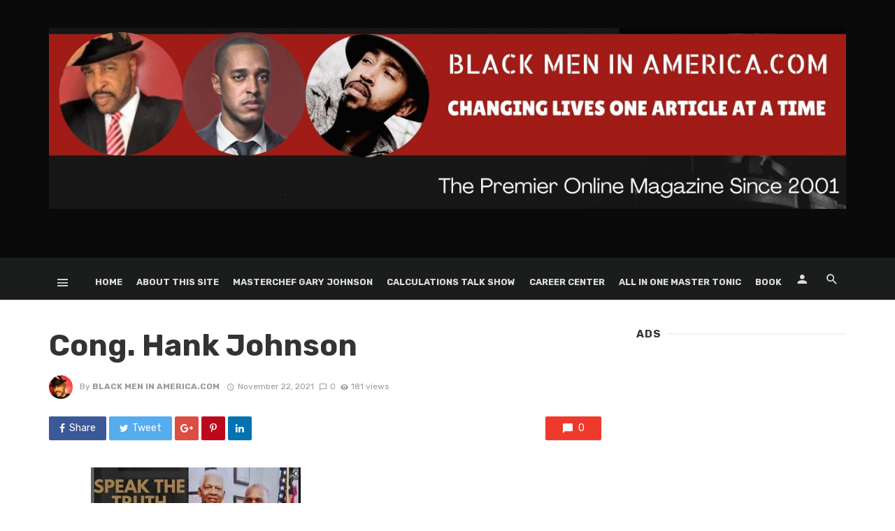

--- FILE ---
content_type: text/html; charset=UTF-8
request_url: https://blackmeninamerica.com/cong-hank-johnson/
body_size: 20396
content:
<!DOCTYPE html>
<html lang="en">
<head>
	<meta charset="UTF-8" />
    
    <meta name="viewport" content="width=device-width, initial-scale=1"/>
    
    <link rel="profile" href="http://gmpg.org/xfn/11" />
	
	<link rel="pingback" href="https://blackmeninamerica.com/xmlrpc.php">

	<title>Cong. Hank Johnson &#8211; The Premier Online Magazine for Black Men</title>
<script type="application/javascript">var ajaxurl = "https://blackmeninamerica.com/wp-admin/admin-ajax.php"</script><meta name='robots' content='max-image-preview:large' />
<link rel='dns-prefetch' href='//secure.gravatar.com' />
<link rel='dns-prefetch' href='//www.googletagmanager.com' />
<link rel='dns-prefetch' href='//stats.wp.com' />
<link rel='dns-prefetch' href='//fonts.googleapis.com' />
<link rel='dns-prefetch' href='//v0.wordpress.com' />
<link rel='dns-prefetch' href='//jetpack.wordpress.com' />
<link rel='dns-prefetch' href='//s0.wp.com' />
<link rel='dns-prefetch' href='//public-api.wordpress.com' />
<link rel='dns-prefetch' href='//0.gravatar.com' />
<link rel='dns-prefetch' href='//1.gravatar.com' />
<link rel='dns-prefetch' href='//2.gravatar.com' />
<link rel='dns-prefetch' href='//widgets.wp.com' />
<link rel='dns-prefetch' href='//pagead2.googlesyndication.com' />
<link rel='preconnect' href='//i0.wp.com' />
<link rel='preconnect' href='//c0.wp.com' />
<link rel='preconnect' href='https://fonts.gstatic.com' crossorigin />
<link rel="alternate" type="application/rss+xml" title="The Premier Online Magazine for Black Men &raquo; Feed" href="https://blackmeninamerica.com/feed/" />
<link rel="alternate" type="application/rss+xml" title="The Premier Online Magazine for Black Men &raquo; Comments Feed" href="https://blackmeninamerica.com/comments/feed/" />
<link rel="alternate" type="application/rss+xml" title="The Premier Online Magazine for Black Men &raquo; Cong. Hank Johnson Comments Feed" href="https://blackmeninamerica.com/feed/?attachment_id=22688" />
<link rel="alternate" title="oEmbed (JSON)" type="application/json+oembed" href="https://blackmeninamerica.com/wp-json/oembed/1.0/embed?url=https%3A%2F%2Fblackmeninamerica.com%2Fcong-hank-johnson%2F" />
<link rel="alternate" title="oEmbed (XML)" type="text/xml+oembed" href="https://blackmeninamerica.com/wp-json/oembed/1.0/embed?url=https%3A%2F%2Fblackmeninamerica.com%2Fcong-hank-johnson%2F&#038;format=xml" />
<style id='wp-img-auto-sizes-contain-inline-css' type='text/css'>
img:is([sizes=auto i],[sizes^="auto," i]){contain-intrinsic-size:3000px 1500px}
/*# sourceURL=wp-img-auto-sizes-contain-inline-css */
</style>
<style id='wp-emoji-styles-inline-css' type='text/css'>

	img.wp-smiley, img.emoji {
		display: inline !important;
		border: none !important;
		box-shadow: none !important;
		height: 1em !important;
		width: 1em !important;
		margin: 0 0.07em !important;
		vertical-align: -0.1em !important;
		background: none !important;
		padding: 0 !important;
	}
/*# sourceURL=wp-emoji-styles-inline-css */
</style>
<style id='wp-block-library-inline-css' type='text/css'>
:root{--wp-block-synced-color:#7a00df;--wp-block-synced-color--rgb:122,0,223;--wp-bound-block-color:var(--wp-block-synced-color);--wp-editor-canvas-background:#ddd;--wp-admin-theme-color:#007cba;--wp-admin-theme-color--rgb:0,124,186;--wp-admin-theme-color-darker-10:#006ba1;--wp-admin-theme-color-darker-10--rgb:0,107,160.5;--wp-admin-theme-color-darker-20:#005a87;--wp-admin-theme-color-darker-20--rgb:0,90,135;--wp-admin-border-width-focus:2px}@media (min-resolution:192dpi){:root{--wp-admin-border-width-focus:1.5px}}.wp-element-button{cursor:pointer}:root .has-very-light-gray-background-color{background-color:#eee}:root .has-very-dark-gray-background-color{background-color:#313131}:root .has-very-light-gray-color{color:#eee}:root .has-very-dark-gray-color{color:#313131}:root .has-vivid-green-cyan-to-vivid-cyan-blue-gradient-background{background:linear-gradient(135deg,#00d084,#0693e3)}:root .has-purple-crush-gradient-background{background:linear-gradient(135deg,#34e2e4,#4721fb 50%,#ab1dfe)}:root .has-hazy-dawn-gradient-background{background:linear-gradient(135deg,#faaca8,#dad0ec)}:root .has-subdued-olive-gradient-background{background:linear-gradient(135deg,#fafae1,#67a671)}:root .has-atomic-cream-gradient-background{background:linear-gradient(135deg,#fdd79a,#004a59)}:root .has-nightshade-gradient-background{background:linear-gradient(135deg,#330968,#31cdcf)}:root .has-midnight-gradient-background{background:linear-gradient(135deg,#020381,#2874fc)}:root{--wp--preset--font-size--normal:16px;--wp--preset--font-size--huge:42px}.has-regular-font-size{font-size:1em}.has-larger-font-size{font-size:2.625em}.has-normal-font-size{font-size:var(--wp--preset--font-size--normal)}.has-huge-font-size{font-size:var(--wp--preset--font-size--huge)}.has-text-align-center{text-align:center}.has-text-align-left{text-align:left}.has-text-align-right{text-align:right}.has-fit-text{white-space:nowrap!important}#end-resizable-editor-section{display:none}.aligncenter{clear:both}.items-justified-left{justify-content:flex-start}.items-justified-center{justify-content:center}.items-justified-right{justify-content:flex-end}.items-justified-space-between{justify-content:space-between}.screen-reader-text{border:0;clip-path:inset(50%);height:1px;margin:-1px;overflow:hidden;padding:0;position:absolute;width:1px;word-wrap:normal!important}.screen-reader-text:focus{background-color:#ddd;clip-path:none;color:#444;display:block;font-size:1em;height:auto;left:5px;line-height:normal;padding:15px 23px 14px;text-decoration:none;top:5px;width:auto;z-index:100000}html :where(.has-border-color){border-style:solid}html :where([style*=border-top-color]){border-top-style:solid}html :where([style*=border-right-color]){border-right-style:solid}html :where([style*=border-bottom-color]){border-bottom-style:solid}html :where([style*=border-left-color]){border-left-style:solid}html :where([style*=border-width]){border-style:solid}html :where([style*=border-top-width]){border-top-style:solid}html :where([style*=border-right-width]){border-right-style:solid}html :where([style*=border-bottom-width]){border-bottom-style:solid}html :where([style*=border-left-width]){border-left-style:solid}html :where(img[class*=wp-image-]){height:auto;max-width:100%}:where(figure){margin:0 0 1em}html :where(.is-position-sticky){--wp-admin--admin-bar--position-offset:var(--wp-admin--admin-bar--height,0px)}@media screen and (max-width:600px){html :where(.is-position-sticky){--wp-admin--admin-bar--position-offset:0px}}

/*# sourceURL=wp-block-library-inline-css */
</style><style id='global-styles-inline-css' type='text/css'>
:root{--wp--preset--aspect-ratio--square: 1;--wp--preset--aspect-ratio--4-3: 4/3;--wp--preset--aspect-ratio--3-4: 3/4;--wp--preset--aspect-ratio--3-2: 3/2;--wp--preset--aspect-ratio--2-3: 2/3;--wp--preset--aspect-ratio--16-9: 16/9;--wp--preset--aspect-ratio--9-16: 9/16;--wp--preset--color--black: #000000;--wp--preset--color--cyan-bluish-gray: #abb8c3;--wp--preset--color--white: #ffffff;--wp--preset--color--pale-pink: #f78da7;--wp--preset--color--vivid-red: #cf2e2e;--wp--preset--color--luminous-vivid-orange: #ff6900;--wp--preset--color--luminous-vivid-amber: #fcb900;--wp--preset--color--light-green-cyan: #7bdcb5;--wp--preset--color--vivid-green-cyan: #00d084;--wp--preset--color--pale-cyan-blue: #8ed1fc;--wp--preset--color--vivid-cyan-blue: #0693e3;--wp--preset--color--vivid-purple: #9b51e0;--wp--preset--gradient--vivid-cyan-blue-to-vivid-purple: linear-gradient(135deg,rgb(6,147,227) 0%,rgb(155,81,224) 100%);--wp--preset--gradient--light-green-cyan-to-vivid-green-cyan: linear-gradient(135deg,rgb(122,220,180) 0%,rgb(0,208,130) 100%);--wp--preset--gradient--luminous-vivid-amber-to-luminous-vivid-orange: linear-gradient(135deg,rgb(252,185,0) 0%,rgb(255,105,0) 100%);--wp--preset--gradient--luminous-vivid-orange-to-vivid-red: linear-gradient(135deg,rgb(255,105,0) 0%,rgb(207,46,46) 100%);--wp--preset--gradient--very-light-gray-to-cyan-bluish-gray: linear-gradient(135deg,rgb(238,238,238) 0%,rgb(169,184,195) 100%);--wp--preset--gradient--cool-to-warm-spectrum: linear-gradient(135deg,rgb(74,234,220) 0%,rgb(151,120,209) 20%,rgb(207,42,186) 40%,rgb(238,44,130) 60%,rgb(251,105,98) 80%,rgb(254,248,76) 100%);--wp--preset--gradient--blush-light-purple: linear-gradient(135deg,rgb(255,206,236) 0%,rgb(152,150,240) 100%);--wp--preset--gradient--blush-bordeaux: linear-gradient(135deg,rgb(254,205,165) 0%,rgb(254,45,45) 50%,rgb(107,0,62) 100%);--wp--preset--gradient--luminous-dusk: linear-gradient(135deg,rgb(255,203,112) 0%,rgb(199,81,192) 50%,rgb(65,88,208) 100%);--wp--preset--gradient--pale-ocean: linear-gradient(135deg,rgb(255,245,203) 0%,rgb(182,227,212) 50%,rgb(51,167,181) 100%);--wp--preset--gradient--electric-grass: linear-gradient(135deg,rgb(202,248,128) 0%,rgb(113,206,126) 100%);--wp--preset--gradient--midnight: linear-gradient(135deg,rgb(2,3,129) 0%,rgb(40,116,252) 100%);--wp--preset--font-size--small: 13px;--wp--preset--font-size--medium: 20px;--wp--preset--font-size--large: 36px;--wp--preset--font-size--x-large: 42px;--wp--preset--spacing--20: 0.44rem;--wp--preset--spacing--30: 0.67rem;--wp--preset--spacing--40: 1rem;--wp--preset--spacing--50: 1.5rem;--wp--preset--spacing--60: 2.25rem;--wp--preset--spacing--70: 3.38rem;--wp--preset--spacing--80: 5.06rem;--wp--preset--shadow--natural: 6px 6px 9px rgba(0, 0, 0, 0.2);--wp--preset--shadow--deep: 12px 12px 50px rgba(0, 0, 0, 0.4);--wp--preset--shadow--sharp: 6px 6px 0px rgba(0, 0, 0, 0.2);--wp--preset--shadow--outlined: 6px 6px 0px -3px rgb(255, 255, 255), 6px 6px rgb(0, 0, 0);--wp--preset--shadow--crisp: 6px 6px 0px rgb(0, 0, 0);}:where(.is-layout-flex){gap: 0.5em;}:where(.is-layout-grid){gap: 0.5em;}body .is-layout-flex{display: flex;}.is-layout-flex{flex-wrap: wrap;align-items: center;}.is-layout-flex > :is(*, div){margin: 0;}body .is-layout-grid{display: grid;}.is-layout-grid > :is(*, div){margin: 0;}:where(.wp-block-columns.is-layout-flex){gap: 2em;}:where(.wp-block-columns.is-layout-grid){gap: 2em;}:where(.wp-block-post-template.is-layout-flex){gap: 1.25em;}:where(.wp-block-post-template.is-layout-grid){gap: 1.25em;}.has-black-color{color: var(--wp--preset--color--black) !important;}.has-cyan-bluish-gray-color{color: var(--wp--preset--color--cyan-bluish-gray) !important;}.has-white-color{color: var(--wp--preset--color--white) !important;}.has-pale-pink-color{color: var(--wp--preset--color--pale-pink) !important;}.has-vivid-red-color{color: var(--wp--preset--color--vivid-red) !important;}.has-luminous-vivid-orange-color{color: var(--wp--preset--color--luminous-vivid-orange) !important;}.has-luminous-vivid-amber-color{color: var(--wp--preset--color--luminous-vivid-amber) !important;}.has-light-green-cyan-color{color: var(--wp--preset--color--light-green-cyan) !important;}.has-vivid-green-cyan-color{color: var(--wp--preset--color--vivid-green-cyan) !important;}.has-pale-cyan-blue-color{color: var(--wp--preset--color--pale-cyan-blue) !important;}.has-vivid-cyan-blue-color{color: var(--wp--preset--color--vivid-cyan-blue) !important;}.has-vivid-purple-color{color: var(--wp--preset--color--vivid-purple) !important;}.has-black-background-color{background-color: var(--wp--preset--color--black) !important;}.has-cyan-bluish-gray-background-color{background-color: var(--wp--preset--color--cyan-bluish-gray) !important;}.has-white-background-color{background-color: var(--wp--preset--color--white) !important;}.has-pale-pink-background-color{background-color: var(--wp--preset--color--pale-pink) !important;}.has-vivid-red-background-color{background-color: var(--wp--preset--color--vivid-red) !important;}.has-luminous-vivid-orange-background-color{background-color: var(--wp--preset--color--luminous-vivid-orange) !important;}.has-luminous-vivid-amber-background-color{background-color: var(--wp--preset--color--luminous-vivid-amber) !important;}.has-light-green-cyan-background-color{background-color: var(--wp--preset--color--light-green-cyan) !important;}.has-vivid-green-cyan-background-color{background-color: var(--wp--preset--color--vivid-green-cyan) !important;}.has-pale-cyan-blue-background-color{background-color: var(--wp--preset--color--pale-cyan-blue) !important;}.has-vivid-cyan-blue-background-color{background-color: var(--wp--preset--color--vivid-cyan-blue) !important;}.has-vivid-purple-background-color{background-color: var(--wp--preset--color--vivid-purple) !important;}.has-black-border-color{border-color: var(--wp--preset--color--black) !important;}.has-cyan-bluish-gray-border-color{border-color: var(--wp--preset--color--cyan-bluish-gray) !important;}.has-white-border-color{border-color: var(--wp--preset--color--white) !important;}.has-pale-pink-border-color{border-color: var(--wp--preset--color--pale-pink) !important;}.has-vivid-red-border-color{border-color: var(--wp--preset--color--vivid-red) !important;}.has-luminous-vivid-orange-border-color{border-color: var(--wp--preset--color--luminous-vivid-orange) !important;}.has-luminous-vivid-amber-border-color{border-color: var(--wp--preset--color--luminous-vivid-amber) !important;}.has-light-green-cyan-border-color{border-color: var(--wp--preset--color--light-green-cyan) !important;}.has-vivid-green-cyan-border-color{border-color: var(--wp--preset--color--vivid-green-cyan) !important;}.has-pale-cyan-blue-border-color{border-color: var(--wp--preset--color--pale-cyan-blue) !important;}.has-vivid-cyan-blue-border-color{border-color: var(--wp--preset--color--vivid-cyan-blue) !important;}.has-vivid-purple-border-color{border-color: var(--wp--preset--color--vivid-purple) !important;}.has-vivid-cyan-blue-to-vivid-purple-gradient-background{background: var(--wp--preset--gradient--vivid-cyan-blue-to-vivid-purple) !important;}.has-light-green-cyan-to-vivid-green-cyan-gradient-background{background: var(--wp--preset--gradient--light-green-cyan-to-vivid-green-cyan) !important;}.has-luminous-vivid-amber-to-luminous-vivid-orange-gradient-background{background: var(--wp--preset--gradient--luminous-vivid-amber-to-luminous-vivid-orange) !important;}.has-luminous-vivid-orange-to-vivid-red-gradient-background{background: var(--wp--preset--gradient--luminous-vivid-orange-to-vivid-red) !important;}.has-very-light-gray-to-cyan-bluish-gray-gradient-background{background: var(--wp--preset--gradient--very-light-gray-to-cyan-bluish-gray) !important;}.has-cool-to-warm-spectrum-gradient-background{background: var(--wp--preset--gradient--cool-to-warm-spectrum) !important;}.has-blush-light-purple-gradient-background{background: var(--wp--preset--gradient--blush-light-purple) !important;}.has-blush-bordeaux-gradient-background{background: var(--wp--preset--gradient--blush-bordeaux) !important;}.has-luminous-dusk-gradient-background{background: var(--wp--preset--gradient--luminous-dusk) !important;}.has-pale-ocean-gradient-background{background: var(--wp--preset--gradient--pale-ocean) !important;}.has-electric-grass-gradient-background{background: var(--wp--preset--gradient--electric-grass) !important;}.has-midnight-gradient-background{background: var(--wp--preset--gradient--midnight) !important;}.has-small-font-size{font-size: var(--wp--preset--font-size--small) !important;}.has-medium-font-size{font-size: var(--wp--preset--font-size--medium) !important;}.has-large-font-size{font-size: var(--wp--preset--font-size--large) !important;}.has-x-large-font-size{font-size: var(--wp--preset--font-size--x-large) !important;}
/*# sourceURL=global-styles-inline-css */
</style>

<style id='classic-theme-styles-inline-css' type='text/css'>
/*! This file is auto-generated */
.wp-block-button__link{color:#fff;background-color:#32373c;border-radius:9999px;box-shadow:none;text-decoration:none;padding:calc(.667em + 2px) calc(1.333em + 2px);font-size:1.125em}.wp-block-file__button{background:#32373c;color:#fff;text-decoration:none}
/*# sourceURL=/wp-includes/css/classic-themes.min.css */
</style>
<link rel='stylesheet' id='fontawesome-latest-css-css' href='https://blackmeninamerica.com/wp-content/plugins/accesspress-social-login-lite/css/font-awesome/all.min.css?ver=3.4.8' type='text/css' media='all' />
<link rel='stylesheet' id='apsl-frontend-css-css' href='https://blackmeninamerica.com/wp-content/plugins/accesspress-social-login-lite/css/frontend.css?ver=3.4.8' type='text/css' media='all' />
<link rel='stylesheet' id='contact-form-7-css' href='https://blackmeninamerica.com/wp-content/plugins/contact-form-7/includes/css/styles.css?ver=6.1.4' type='text/css' media='all' />
<link rel='stylesheet' id='bkswcss-css' href='https://blackmeninamerica.com/wp-content/plugins/tnm-shortcode/css/shortcode.css?ver=6.9' type='text/css' media='all' />
<link rel='stylesheet' id='cmplz-general-css' href='https://blackmeninamerica.com/wp-content/plugins/complianz-gdpr/assets/css/cookieblocker.min.css?ver=1766096414' type='text/css' media='all' />
<link rel='stylesheet' id='thenextmag_vendors-css' href='https://blackmeninamerica.com/wp-content/themes/the-next-mag/css/vendors.css?ver=6.9' type='text/css' media='all' />
<link rel='stylesheet' id='thenextmag-style-css' href='https://blackmeninamerica.com/wp-content/themes/the-next-mag/css/style.css?ver=6.9' type='text/css' media='all' />
<style id='thenextmag-style-inline-css' type='text/css'>
.header-2 .header-main, 
                                        .header-3 .site-header, 
                                        .header-4 .navigation-bar,
                                        .header-5 .navigation-bar,
                                        .header-6 .navigation-bar,
                                        .header-7 .header-main,
                                        .header-8 .header-main,
                                        .header-9 .site-header
                                        {background: #0a0a0a;}::selection {color: #FFF; background: #EF3A2B;}::-webkit-selection {color: #FFF; background: #EF3A2B;}a, a:hover, a:focus, a:active, .color-primary, .site-title, .mnmd-widget-indexed-posts-b .posts-list > li .post__title:after,
            .author-box .author-name a
            {color: #EF3A2B;}.category-tile__name, .cat-0.cat-theme-bg.cat-theme-bg, .primary-bg-color, .navigation--main > li > a:before, .mnmd-pagination__item-current, .mnmd-pagination__item-current:hover, 
            .mnmd-pagination__item-current:focus, .mnmd-pagination__item-current:active, .mnmd-pagination--next-n-prev .mnmd-pagination__links a:last-child .mnmd-pagination__item,
            .subscribe-form__fields input[type='submit'], .has-overlap-bg:before, .post__cat--bg, a.post__cat--bg, .entry-cat--bg, a.entry-cat--bg, 
            .comments-count-box, .mnmd-widget--box .widget__title,  .posts-list > li .post__thumb:after, 
            .widget_calendar td a:before, .widget_calendar #today, .widget_calendar #today a, .entry-action-btn, .posts-navigation__label:before, 
            .comment-form .form-submit input[type='submit'], .mnmd-carousel-dots-b .swiper-pagination-bullet-active,
             .site-header--side-logo .header-logo:not(.header-logo--mobile), .list-square-bullet > li > *:before, .list-square-bullet-exclude-first > li:not(:first-child) > *:before,
             .btn-primary, .btn-primary:active, .btn-primary:focus, .btn-primary:hover, 
             .btn-primary.active.focus, .btn-primary.active:focus, .btn-primary.active:hover, .btn-primary:active.focus, .btn-primary:active:focus, .btn-primary:active:hover
            {background-color: #EF3A2B;}.site-header--skin-4 .navigation--main > li > a:before
            {background-color: #EF3A2B !important;}.post-score-hexagon .hexagon-svg g path
            {fill: #EF3A2B;}.has-overlap-frame:before, .mnmd-gallery-slider .fotorama__thumb-border, .bypostauthor > .comment-body .comment-author > img
            {border-color: #EF3A2B;}.mnmd-pagination--next-n-prev .mnmd-pagination__links a:last-child .mnmd-pagination__item:after
            {border-left-color: #EF3A2B;}.comments-count-box:before
            {border-top-color: #EF3A2B;}.navigation--offcanvas li > a:after
            {border-right-color: #EF3A2B;}.post--single-cover-gradient .single-header
            {
                background-image: -webkit-linear-gradient( bottom , #EF3A2B 0%, rgba(252, 60, 45, 0.7) 50%, rgba(252, 60, 45, 0) 100%);
                background-image: linear-gradient(to top, #EF3A2B 0%, rgba(252, 60, 45, 0.7) 50%, rgba(252, 60, 45, 0) 100%);
            }.subscribe-form__fields input[type='submit']:hover,
            .comment-form .form-submit input[type='submit']:active, .comment-form .form-submit input[type='submit']:focus, .comment-form .form-submit input[type='submit']:hover
            {background-color: #EF392B;}mnmd-video-box__playlist .is-playing .post__thumb:after { content: 'Now playing'; }
/*# sourceURL=thenextmag-style-inline-css */
</style>
<link rel='stylesheet' id='jetpack_likes-css' href='https://c0.wp.com/p/jetpack/15.4/modules/likes/style.css' type='text/css' media='all' />
<link rel='stylesheet' id='login-with-ajax-css' href='https://blackmeninamerica.com/wp-content/themes/the-next-mag/plugins/login-with-ajax/widget.css?ver=4.5.1' type='text/css' media='all' />
<link rel="preload" as="style" href="https://fonts.googleapis.com/css?family=Rubik:300,400,500,600,700,800,900,300italic,400italic,500italic,600italic,700italic,800italic,900italic&#038;display=swap&#038;ver=1766639157" /><link rel="stylesheet" href="https://fonts.googleapis.com/css?family=Rubik:300,400,500,600,700,800,900,300italic,400italic,500italic,600italic,700italic,800italic,900italic&#038;display=swap&#038;ver=1766639157" media="print" onload="this.media='all'"><noscript><link rel="stylesheet" href="https://fonts.googleapis.com/css?family=Rubik:300,400,500,600,700,800,900,300italic,400italic,500italic,600italic,700italic,800italic,900italic&#038;display=swap&#038;ver=1766639157" /></noscript><script type="text/javascript" async src="https://blackmeninamerica.com/wp-content/plugins/burst-statistics/assets/js/timeme/timeme.min.js?ver=1768273320" id="burst-timeme-js"></script>
<script type="text/javascript" src="https://c0.wp.com/c/6.9/wp-includes/js/dist/hooks.min.js" id="wp-hooks-js"></script>
<script type="text/javascript" src="https://c0.wp.com/c/6.9/wp-includes/js/dist/i18n.min.js" id="wp-i18n-js"></script>
<script type="text/javascript" id="wp-i18n-js-after">
/* <![CDATA[ */
wp.i18n.setLocaleData( { 'text direction\u0004ltr': [ 'ltr' ] } );
//# sourceURL=wp-i18n-js-after
/* ]]> */
</script>
<script type="text/javascript" src="https://c0.wp.com/c/6.9/wp-includes/js/dist/url.min.js" id="wp-url-js"></script>
<script type="text/javascript" src="https://c0.wp.com/c/6.9/wp-includes/js/dist/api-fetch.min.js" id="wp-api-fetch-js"></script>
<script type="text/javascript" id="wp-api-fetch-js-after">
/* <![CDATA[ */
wp.apiFetch.use( wp.apiFetch.createRootURLMiddleware( "https://blackmeninamerica.com/wp-json/" ) );
wp.apiFetch.nonceMiddleware = wp.apiFetch.createNonceMiddleware( "2afe31eb4c" );
wp.apiFetch.use( wp.apiFetch.nonceMiddleware );
wp.apiFetch.use( wp.apiFetch.mediaUploadMiddleware );
wp.apiFetch.nonceEndpoint = "https://blackmeninamerica.com/wp-admin/admin-ajax.php?action=rest-nonce";
//# sourceURL=wp-api-fetch-js-after
/* ]]> */
</script>
<script type="text/javascript" async src="https://blackmeninamerica.com/wp-content/uploads/burst/js/burst.min.js?ver=1768794257" id="burst-js"></script>
<script type="text/javascript" src="https://c0.wp.com/c/6.9/wp-includes/js/jquery/jquery.min.js" id="jquery-core-js"></script>
<script type="text/javascript" src="https://c0.wp.com/c/6.9/wp-includes/js/jquery/jquery-migrate.min.js" id="jquery-migrate-js"></script>
<script type="text/javascript" src="https://blackmeninamerica.com/wp-content/plugins/accesspress-social-login-lite/js/frontend.js?ver=3.4.8" id="apsl-frontend-js-js"></script>
<script type="text/javascript" id="login-with-ajax-js-extra">
/* <![CDATA[ */
var LWA = {"ajaxurl":"https://blackmeninamerica.com/wp-admin/admin-ajax.php","off":""};
//# sourceURL=login-with-ajax-js-extra
/* ]]> */
</script>
<script type="text/javascript" src="https://blackmeninamerica.com/wp-content/plugins/login-with-ajax/templates/login-with-ajax.legacy.min.js?ver=4.5.1" id="login-with-ajax-js"></script>
<script type="text/javascript" src="https://blackmeninamerica.com/wp-content/plugins/login-with-ajax/ajaxify/ajaxify.min.js?ver=4.5.1" id="login-with-ajax-ajaxify-js"></script>

<!-- Google tag (gtag.js) snippet added by Site Kit -->
<!-- Google Analytics snippet added by Site Kit -->
<script type="text/javascript" src="https://www.googletagmanager.com/gtag/js?id=GT-K5Q7XP6" id="google_gtagjs-js" async></script>
<script type="text/javascript" id="google_gtagjs-js-after">
/* <![CDATA[ */
window.dataLayer = window.dataLayer || [];function gtag(){dataLayer.push(arguments);}
gtag("set","linker",{"domains":["blackmeninamerica.com"]});
gtag("js", new Date());
gtag("set", "developer_id.dZTNiMT", true);
gtag("config", "GT-K5Q7XP6");
//# sourceURL=google_gtagjs-js-after
/* ]]> */
</script>
<link rel="https://api.w.org/" href="https://blackmeninamerica.com/wp-json/" /><link rel="alternate" title="JSON" type="application/json" href="https://blackmeninamerica.com/wp-json/wp/v2/media/22688" /><link rel="EditURI" type="application/rsd+xml" title="RSD" href="https://blackmeninamerica.com/xmlrpc.php?rsd" />
<meta name="generator" content="WordPress 6.9" />
<link rel="canonical" href="https://blackmeninamerica.com/cong-hank-johnson/" />
<link rel='shortlink' href='https://wp.me/a5xRSX-5TW' />
<meta name="generator" content="Redux 4.5.10" /><meta name="generator" content="Site Kit by Google 1.170.0" />	<style>img#wpstats{display:none}</style>
					<style>.cmplz-hidden {
					display: none !important;
				}</style>
<!-- Google AdSense meta tags added by Site Kit -->
<meta name="google-adsense-platform-account" content="ca-host-pub-2644536267352236">
<meta name="google-adsense-platform-domain" content="sitekit.withgoogle.com">
<!-- End Google AdSense meta tags added by Site Kit -->

<!-- Google AdSense snippet added by Site Kit -->
<script type="text/javascript" async="async" src="https://pagead2.googlesyndication.com/pagead/js/adsbygoogle.js?client=ca-pub-7055233007507599&amp;host=ca-host-pub-2644536267352236" crossorigin="anonymous"></script>

<!-- End Google AdSense snippet added by Site Kit -->

<!-- Jetpack Open Graph Tags -->
<meta property="og:type" content="article" />
<meta property="og:title" content="Cong. Hank Johnson" />
<meta property="og:url" content="https://blackmeninamerica.com/cong-hank-johnson/" />
<meta property="og:description" content="Visit the post for more." />
<meta property="article:published_time" content="2021-11-22T18:46:43+00:00" />
<meta property="article:modified_time" content="2021-11-22T18:46:43+00:00" />
<meta property="og:site_name" content="The Premier Online Magazine for Black Men" />
<meta property="og:image" content="https://blackmeninamerica.com/wp-content/uploads/2021/11/Cong.-Hank-Johnson-e1637607009461.jpg" />
<meta property="og:image:alt" content="" />
<meta name="twitter:site" content="@BMIAWeb" />
<meta name="twitter:text:title" content="Cong. Hank Johnson" />
<meta name="twitter:image" content="https://i0.wp.com/blackmeninamerica.com/wp-content/uploads/2021/11/Cong.-Hank-Johnson-e1637607009461.jpg?fit=955%2C422&#038;ssl=1&#038;w=640" />
<meta name="twitter:card" content="summary_large_image" />
<meta name="twitter:description" content="Visit the post for more." />

<!-- End Jetpack Open Graph Tags -->
<style id="tnm_option-dynamic-css" title="dynamic-css" class="redux-options-output">body{font-family:Rubik,Arial, Helvetica, sans-serif;}.post__title, .entry-title, h1, h2, h3, h4, h5, h6, .h1, .h2, .h3, .h4, .h5, .h6, .text-font-primary, .social-tile__title, .widget_recent_comments .recentcomments > a, .widget_recent_entries li > a, .modal-title.modal-title, .author-box .author-name a, .comment-author, .widget_calendar caption, .widget_categories li>a, .widget_meta ul, .widget_recent_comments .recentcomments>a, .widget_recent_entries li>a, .widget_pages li>a{font-family:Rubik,Arial, Helvetica, sans-serif;}.text-font-secondary, .block-heading__subtitle, .widget_nav_menu ul, .navigation .sub-menu, .typography-copy blockquote, .comment-content blockquote{font-family:Rubik,Arial, Helvetica, sans-serif;}.mobile-header-btn, .navigation-bar-btn, .navigation, .menu, .mnmd-mega-menu__inner > .sub-menu > li > a, .meta-text, a.meta-text, .meta-font, a.meta-font, .text-font-tertiary, .block-heading, .block-heading__title, .block-heading-tabs, .block-heading-tabs > li > a, input[type="button"]:not(.btn), input[type="reset"]:not(.btn), input[type="submit"]:not(.btn), .btn, label, .category-tile__name, .page-nav, .post-score, .post-score-hexagon .post-score-value, .post__cat, a.post__cat, .entry-cat, a.entry-cat, .read-more-link, .post__meta, .entry-meta, .entry-author__name, a.entry-author__name, .comments-count-box, .widget__title-text, .mnmd-widget-indexed-posts-a .posts-list > li .post__thumb:after, .mnmd-widget-indexed-posts-b .posts-list > li .post__title:after, .mnmd-widget-indexed-posts-c .list-index, .social-tile__count, .widget_recent_comments .comment-author-link, .mnmd-video-box__playlist .is-playing .post__thumb:after, .mnmd-posts-listing-a .cat-title, .mnmd-news-ticker__heading, .page-heading__title, .post-sharing__title, .post-sharing--simple .sharing-btn, .entry-action-btn, .entry-tags-title, .post-categories__title, .posts-navigation__label, .comments-title, .comments-title__text, .comments-title .add-comment, .comment-metadata, .comment-metadata a, .comment-reply-link, .comment-reply-title, .countdown__digit, .modal-title, .comment-reply-title, .comment-meta, .comment .reply, .wp-caption, .gallery-caption, .widget-title, .btn, .navigation, .logged-in-as, .countdown__digit, .mnmd-widget-indexed-posts-a .posts-list>li .post__thumb:after, .mnmd-widget-indexed-posts-b .posts-list>li .post__title:after, .mnmd-widget-indexed-posts-c .list-index, .mnmd-horizontal-list .index, .mnmd-pagination, .mnmd-pagination--next-n-prev .mnmd-pagination__label{font-family:Rubik,Arial, Helvetica, sans-serif;}.header-main{padding-top:40px;padding-bottom:40px;}</style>    
    <!-- Schema meta -->
        <script type="application/ld+json">
{
          "@context": "http://schema.org",
          "@type": "NewsArticle",
          "mainEntityOfPage": {
            "@type": "WebPage",
            "@id": "https://blackmeninamerica.com/cong-hank-johnson/"
          },
          "headline": "Cong. Hank Johnson",
          "image": [
            "https://i0.wp.com/blackmeninamerica.com/wp-content/uploads/2021/11/Cong.-Hank-Johnson-e1637607009461.jpg?fit=955%2C422&#038;ssl=1"
           ],
          "datePublished": "2021-11-22T13:46:43+00:00",
          "dateModified": "2021-11-22T13:46:43-05:00",
          "author": {
            "@type": "Person",
            "name": "Black Men In America.com"
          },
           "publisher": {
            "@type": "Organization",
            "name": "The Premier Online Magazine for Black Men",
            "logo": {
              "@type": "ImageObject",
              "url": "https://i0.wp.com/blackmeninamerica.com/wp-content/uploads/2023/01/2023-Banner-with-Logo-2.jpg?fit=2560%2C582&#038;ssl=1"
            }
          },
          "description": ""
        }
        </script>
    </head>
<body data-cmplz=1 class="attachment wp-singular attachment-template-default single single-attachment postid-22688 attachmentid-22688 attachment-jpeg wp-theme-the-next-mag header-2" data-burst_id="22688" data-burst_type="attachment">
    <div class="site-wrapper">
        <header class="site-header site-header--inverse">
    <!-- Header content -->
	<div class="header-main hidden-xs hidden-sm">
        		<div class="container pos-relative">
			<div class="header-logo text-center">
				<h1>
					<a href="https://blackmeninamerica.com">
						<!-- logo open -->
                                                    <img src="https://blackmeninamerica.com/wp-content/uploads/2023/01/2023-Banner-with-Logo-2.jpg" alt="logo" />
                                                <!-- logo close -->
					</a>
				</h1>
				<div class="spacer-xs"></div>
                					<ul class="social-list social-list--lg list-horizontal ">
						            						
					</ul>
                			</div>
		</div>
	</div><!-- Header content -->
    
    <!-- Mobile header -->
    <div id="mnmd-mobile-header" class="mobile-header visible-xs visible-sm ">
    	<div class="mobile-header__inner mobile-header__inner--flex">
            <!-- mobile logo open -->
    		<div class="header-branding header-branding--mobile mobile-header__section text-left">
    			<div class="header-logo header-logo--mobile flexbox__item text-left">
                    <a href="https://blackmeninamerica.com">
                                            
                        <img src="https://blackmeninamerica.com/wp-content/uploads/2023/01/2023-Banner-with-Logo-2.jpg" alt="logo"/>
                                                
                    </a>               
    			</div>
    		</div>
            <!-- logo close -->
    		<div class="mobile-header__section text-right">
    			<button type="submit" class="mobile-header-btn js-search-dropdown-toggle">
    				<span class="hidden-xs">Search</span><i class="mdicon mdicon-search mdicon--last hidden-xs"></i><i class="mdicon mdicon-search visible-xs-inline-block"></i>
    			</button>
                    			<a href="#mnmd-offcanvas-mobile" class="offcanvas-menu-toggle mobile-header-btn js-mnmd-offcanvas-toggle">
    				<span class="hidden-xs">Menu</span><i class="mdicon mdicon-menu mdicon--last hidden-xs"></i><i class="mdicon mdicon-menu visible-xs-inline-block"></i>
    			</a>
                    		</div>
    	</div>
    </div><!-- Mobile header -->
    
    <!-- Navigation bar -->
    <nav class="navigation-bar navigation-bar--fullwidth navigation-bar--inverse hidden-xs hidden-sm js-sticky-header-holder">
    	<div class="container">
    		<div class="navigation-bar__inner">
                                            			<div class="navigation-bar__section">
        				<a href="#mnmd-offcanvas-primary" class="offcanvas-menu-toggle navigation-bar-btn js-mnmd-offcanvas-toggle"><i class="mdicon mdicon-menu"></i></a>
        			</div>
                                        			<div class="navigation-wrapper navigation-bar__section js-priority-nav">
    				<div id="main-menu" class="menu-hot-topics-2-container"><ul id="menu-hot-topics-2" class="navigation navigation--main navigation--inline"><li id="menu-item-8281" class="menu-item menu-item-type-custom menu-item-object-custom menu-item-home menu-item-8281"><a href="https://blackmeninamerica.com">HOME</a></li>
<li id="menu-item-22413" class="menu-item menu-item-type-post_type menu-item-object-page menu-item-22413"><a href="https://blackmeninamerica.com/about/">ABOUT THIS SITE</a></li>
<li id="menu-item-20382" class="menu-item menu-item-type-post_type menu-item-object-page menu-item-20382"><a href="https://blackmeninamerica.com/masterchef-gary-johnson/">MASTERCHEF GARY JOHNSON</a></li>
<li id="menu-item-22388" class="menu-item menu-item-type-post_type menu-item-object-page menu-item-22388"><a href="https://blackmeninamerica.com/calculations/">CALCULATIONS TALK SHOW</a></li>
<li id="menu-item-22395" class="menu-item menu-item-type-post_type menu-item-object-page menu-item-22395"><a href="https://blackmeninamerica.com/career-center/">CAREER CENTER</a></li>
<li id="menu-item-22391" class="menu-item menu-item-type-post_type menu-item-object-page menu-item-22391"><a href="https://blackmeninamerica.com/master-tonic/">ALL IN ONE MASTER TONIC</a></li>
<li id="menu-item-14777" class="menu-item menu-item-type-post_type menu-item-object-page menu-item-14777"><a href="https://blackmeninamerica.com/25-things/">Book Review:  25 THINGS THAT REALLY MATTER IN LIFE</a></li>
<li id="menu-item-14775" class="menu-item menu-item-type-post_type menu-item-object-page menu-item-14775"><a href="https://blackmeninamerica.com/12-things-the-negro-must-do-to-improve-himself/">12 THINGS THE NEGRO MUST DO FOR HIMSELF</a></li>
<li id="menu-item-22389" class="menu-item menu-item-type-post_type menu-item-object-page menu-item-22389"><a href="https://blackmeninamerica.com/money/">MONEY</a></li>
<li id="menu-item-22390" class="menu-item menu-item-type-post_type menu-item-object-page menu-item-22390"><a href="https://blackmeninamerica.com/dental-talk/">DENTAL TALK WITH FREDRICK CLARK, DDS</a></li>
<li id="menu-item-22393" class="menu-item menu-item-type-post_type menu-item-object-page menu-item-22393"><a href="https://blackmeninamerica.com/interviews/genius/">GENIUS IS COMMON™</a></li>
<li id="menu-item-22394" class="menu-item menu-item-type-post_type menu-item-object-page menu-item-22394"><a href="https://blackmeninamerica.com/fatherhood/">FATHERHOOD</a></li>
<li id="menu-item-22396" class="menu-item menu-item-type-post_type menu-item-object-page menu-item-22396"><a href="https://blackmeninamerica.com/mildred-muhammad/">MILDRED MUHAMMAD</a></li>
<li id="menu-item-22401" class="menu-item menu-item-type-post_type menu-item-object-page menu-item-22401"><a href="https://blackmeninamerica.com/successful-men-and-high-achieving-women/">SUCCESSFUL MEN IN RELATIONSHIPS WITH HIGH ACHIEVING WOMEN</a></li>
<li id="menu-item-22398" class="menu-item menu-item-type-post_type menu-item-object-page menu-item-22398"><a href="https://blackmeninamerica.com/coachkathy/">COACH KATHY&#8230;SHINING LIGHT FOR OUR SECOND LIFE</a></li>
<li id="menu-item-22399" class="menu-item menu-item-type-post_type menu-item-object-page menu-item-22399"><a href="https://blackmeninamerica.com/caruth-cartoons/">FAKE THE NATION CARTOONS by Rich Caruth</a></li>
<li id="menu-item-22400" class="menu-item menu-item-type-post_type menu-item-object-page menu-item-22400"><a href="https://blackmeninamerica.com/vanessa-werts/">THE HEART FACTOR WITH VANESSA WERTS</a></li>
<li id="menu-item-22403" class="menu-item menu-item-type-post_type menu-item-object-page menu-item-22403"><a href="https://blackmeninamerica.com/music/">MUSIC</a></li>
<li id="menu-item-22404" class="menu-item menu-item-type-post_type menu-item-object-page menu-item-22404"><a href="https://blackmeninamerica.com/workplace-savvy-featuring-lady-di/">WORKPLACE SAVVY featuring LADY DI</a></li>
<li id="menu-item-22412" class="menu-item menu-item-type-post_type menu-item-object-page menu-item-22412"><a href="https://blackmeninamerica.com/health-wellness/">HEALTH &#038; WELLNESS</a></li>
<li id="menu-item-22409" class="menu-item menu-item-type-post_type menu-item-object-page menu-item-22409"><a href="https://blackmeninamerica.com/interviews/">INTERVIEWS</a></li>
<li id="menu-item-22405" class="menu-item menu-item-type-post_type menu-item-object-page menu-item-22405"><a href="https://blackmeninamerica.com/for-men-only-fmo/">MODELS</a></li>
<li id="menu-item-22406" class="menu-item menu-item-type-post_type menu-item-object-page menu-item-22406"><a href="https://blackmeninamerica.com/womens-interest/">WOMEN&#8217;S INTEREST</a></li>
<li id="menu-item-22407" class="menu-item menu-item-type-post_type menu-item-object-page menu-item-22407"><a href="https://blackmeninamerica.com/tell-it-to-ladawn/">LADAWN BLACK: RELATIONSHIP ADVICE</a></li>
<li id="menu-item-22408" class="menu-item menu-item-type-post_type menu-item-object-page menu-item-22408"><a href="https://blackmeninamerica.com/motivation/">MOTIVATION &#038; INSPIRATION</a></li>
<li id="menu-item-22410" class="menu-item menu-item-type-post_type menu-item-object-page menu-item-22410"><a href="https://blackmeninamerica.com/politics/">POLITICS</a></li>
<li id="menu-item-22411" class="menu-item menu-item-type-post_type menu-item-object-page menu-item-22411"><a href="https://blackmeninamerica.com/entertainment/">ENTERTAINMENT</a></li>
<li id="menu-item-22415" class="menu-item menu-item-type-post_type menu-item-object-page menu-item-has-children menu-item-22415"><a href="https://blackmeninamerica.com/ask-snooky/">ASK SNOOKY</a><div class="sub-menu"><div class="sub-menu-inner"><ul class="list-unstyled clearfix">	<li id="menu-item-22402" class="menu-item menu-item-type-post_type menu-item-object-page menu-item-22402"><a href="https://blackmeninamerica.com/black-boating-and-yachting/">BLACK BOATING AND YACHTING</a></li>
</ul><!-- end 0 --></div><!-- Close mnmd-menu__inner --></div><!-- Close mnmd-menu --></li>
</ul></div>    			</div>
    			
    			<div class="navigation-bar__section lwa lwa-template-modal">
                    <a href="#login-modal" class="navigation-bar__login-btn navigation-bar-btn" data-toggle="modal" data-target="#login-modal"><i class="mdicon mdicon-person"></i></a>    				<button type="submit" class="navigation-bar-btn js-search-dropdown-toggle"><i class="mdicon mdicon-search"></i></button>
                </div>
    		</div><!-- .navigation-bar__inner -->
    
    		<div id="header-search-dropdown" class="header-search-dropdown ajax-search is-in-navbar js-ajax-search">
	<div class="container container--narrow">
		<form class="search-form search-form--horizontal" method="get" action="https://blackmeninamerica.com/">
			<div class="search-form__input-wrap">
				<input type="text" name="s" class="search-form__input" placeholder="Search" value=""/>
			</div>
			<div class="search-form__submit-wrap">
				<button type="submit" class="search-form__submit btn btn-primary">Search</button>
			</div>
		</form>
		
		<div class="search-results">
			<div class="typing-loader"></div>
			<div class="search-results__inner"></div>
		</div>
	</div>
</div><!-- .header-search-dropdown -->    	</div><!-- .container -->
    </nav><!-- Navigation-bar -->
</header><!-- Site header --><div class="site-content single-entry">
    <div class="mnmd-block mnmd-block--fullwidth single-entry-wrap">
        <div class="container">
            <div class="row">
                <div class="mnmd-main-col " role="main">
                    <article class="mnmd-block post--single post-22688 attachment type-attachment status-inherit hentry">
                        <div class="single-content">
                            <header class="single-header">
                                								<h1 class="entry-title">Cong. Hank Johnson</h1>
																<!-- Entry meta -->
<div class="entry-meta">
	<span class="entry-author entry-author--with-ava">
        <img alt='Black Men In America.com' src='https://secure.gravatar.com/avatar/c332fe05a55221856691a921278123c9de5a6476eaadcaa0ca7d3555fed0cd82?s=34&#038;d=mm&#038;r=x' srcset='https://secure.gravatar.com/avatar/c332fe05a55221856691a921278123c9de5a6476eaadcaa0ca7d3555fed0cd82?s=68&#038;d=mm&#038;r=x 2x' class='avatar avatar-34 photo entry-author__avatar' height='34' width='34' decoding='async'/>By <a class="entry-author__name" title="Posts by Black Men In America.com" rel="author" href="https://blackmeninamerica.com/author/garyj/">Black Men In America.com</a>    </span>
    <time class="time published" datetime="2021-11-22T13:46:43+00:00" title="November 22, 2021 at 1:46 pm"><i class="mdicon mdicon-schedule"></i>November 22, 2021</time><span><a title="0 Comments" href="https://blackmeninamerica.com/cong-hank-johnson/"><i class="mdicon mdicon-chat_bubble_outline"></i>0</a></span><span><i class="mdicon mdicon-visibility"></i>181 views</span></div>							</header>
                                    <div class="entry-interaction entry-interaction--horizontal">
        	<div class="entry-interaction__left">
        		<div class="post-sharing post-sharing--simple">
        			<ul>
        				<li><a class="sharing-btn sharing-btn-primary facebook-btn facebook-theme-bg" data-toggle="tooltip" data-placement="top" title="Share on Facebook" onClick="window.open('http://www.facebook.com/sharer.php?u=https%3A%2F%2Fblackmeninamerica.com%2Fcong-hank-johnson%2F','Facebook','width=600,height=300,left='+(screen.availWidth/2-300)+',top='+(screen.availHeight/2-150)+''); return false;" href="http://www.facebook.com/sharer.php?u=https%3A%2F%2Fblackmeninamerica.com%2Fcong-hank-johnson%2F"><i class="mdicon mdicon-facebook"></i><span class="sharing-btn__text">Share</span></a></li><li><a class="sharing-btn sharing-btn-primary twitter-btn twitter-theme-bg" data-toggle="tooltip" data-placement="top" title="Share on Twitter" onClick="window.open('http://twitter.com/share?url=https%3A%2F%2Fblackmeninamerica.com%2Fcong-hank-johnson%2F&amp;text=Cong.%20Hank%20Johnson','Twitter share','width=600,height=300,left='+(screen.availWidth/2-300)+',top='+(screen.availHeight/2-150)+''); return false;" href="http://twitter.com/share?url=https%3A%2F%2Fblackmeninamerica.com%2Fcong-hank-johnson%2F&amp;text=Cong.%20Hank%20Johnson"><i class="mdicon mdicon-twitter"></i><span class="sharing-btn__text">Tweet</span></a></li><li><a class="sharing-btn googleplus-btn googleplus-theme-bg" data-toggle="tooltip" data-placement="top" title="Share on Google+" onClick="window.open('https://plus.google.com/share?url=https%3A%2F%2Fblackmeninamerica.com%2Fcong-hank-johnson%2F','Google plus','width=585,height=666,left='+(screen.availWidth/2-292)+',top='+(screen.availHeight/2-333)+''); return false;" href="https://plus.google.com/share?url=https%3A%2F%2Fblackmeninamerica.com%2Fcong-hank-johnson%2F"><i class="mdicon mdicon-google-plus"></i></a></li><li><a class="sharing-btn pinterest-btn pinterest-theme-bg" data-toggle="tooltip" data-placement="top" title="Share on Pinterest" href="javascript:void((function()%7Bvar%20e=document.createElement(&apos;script&apos;);e.setAttribute(&apos;type&apos;,&apos;text/javascript&apos;);e.setAttribute(&apos;charset&apos;,&apos;UTF-8&apos;);e.setAttribute(&apos;src&apos;,&apos;http://assets.pinterest.com/js/pinmarklet.js?r=&apos;+Math.random()*99999999);document.body.appendChild(e)%7D)());"><i class="mdicon mdicon-pinterest-p"></i></a></li><li><a class="sharing-btn linkedin-btn linkedin-theme-bg" data-toggle="tooltip" data-placement="top" title="Share on Linkedin" onClick="window.open('http://www.linkedin.com/shareArticle?mini=true&amp;url=https%3A%2F%2Fblackmeninamerica.com%2Fcong-hank-johnson%2F','Linkedin','width=863,height=500,left='+(screen.availWidth/2-431)+',top='+(screen.availHeight/2-250)+''); return false;" href="http://www.linkedin.com/shareArticle?mini=true&amp;url=https%3A%2F%2Fblackmeninamerica.com%2Fcong-hank-johnson%2F"><i class="mdicon mdicon-linkedin"></i></a></li>        			</ul>
        		</div>
        	</div>
        
        	<div class="entry-interaction__right">
        		<a href="#comments" class="comments-count entry-action-btn" data-toggle="tooltip" data-placement="top" title="0 Comments"><i class="mdicon mdicon-chat_bubble"></i><span>0</span></a>        	</div>
        </div>
                                
                            <div class="entry-thumb single-entry-thumb"></div>                            
                            <div class="single-body entry-content typography-copy">
                                                                <p class="attachment"><a href="https://i0.wp.com/blackmeninamerica.com/wp-content/uploads/2021/11/Cong.-Hank-Johnson-e1637607009461.jpg?ssl=1"><img decoding="async" width="300" height="133" src="https://i0.wp.com/blackmeninamerica.com/wp-content/uploads/2021/11/Cong.-Hank-Johnson-e1637607009461.jpg?fit=300%2C133&amp;ssl=1" class="attachment-medium size-medium" alt="" srcset="https://i0.wp.com/blackmeninamerica.com/wp-content/uploads/2021/11/Cong.-Hank-Johnson-e1637607009461.jpg?w=955&amp;ssl=1 955w, https://i0.wp.com/blackmeninamerica.com/wp-content/uploads/2021/11/Cong.-Hank-Johnson-e1637607009461.jpg?resize=300%2C133&amp;ssl=1 300w, https://i0.wp.com/blackmeninamerica.com/wp-content/uploads/2021/11/Cong.-Hank-Johnson-e1637607009461.jpg?resize=768%2C339&amp;ssl=1 768w" sizes="(max-width: 300px) 100vw, 300px" data-attachment-id="22688" data-permalink="https://blackmeninamerica.com/cong-hank-johnson/" data-orig-file="https://i0.wp.com/blackmeninamerica.com/wp-content/uploads/2021/11/Cong.-Hank-Johnson-e1637607009461.jpg?fit=955%2C422&amp;ssl=1" data-orig-size="955,422" data-comments-opened="1" data-image-meta="{&quot;aperture&quot;:&quot;0&quot;,&quot;credit&quot;:&quot;&quot;,&quot;camera&quot;:&quot;&quot;,&quot;caption&quot;:&quot;&quot;,&quot;created_timestamp&quot;:&quot;0&quot;,&quot;copyright&quot;:&quot;&quot;,&quot;focal_length&quot;:&quot;0&quot;,&quot;iso&quot;:&quot;0&quot;,&quot;shutter_speed&quot;:&quot;0&quot;,&quot;title&quot;:&quot;&quot;,&quot;orientation&quot;:&quot;1&quot;}" data-image-title="Cong. Hank Johnson" data-image-description="" data-image-caption="" data-medium-file="https://i0.wp.com/blackmeninamerica.com/wp-content/uploads/2021/11/Cong.-Hank-Johnson-e1637607009461.jpg?fit=300%2C133&amp;ssl=1" data-large-file="https://i0.wp.com/blackmeninamerica.com/wp-content/uploads/2021/11/Cong.-Hank-Johnson-e1637607009461.jpg?fit=1024%2C609&amp;ssl=1" /></a></p>
							</div>
                                                                                    <footer class="single-footer entry-footer">
	<div class="entry-info">
		<div class="row row--space-between grid-gutter-10">
			<div class="entry-categories col-sm-6">
				<ul>
					<li class="entry-categories__icon"><i class="mdicon mdicon-folder"></i><span class="sr-only">Posted in</span></li>
                    				</ul>
			</div>
			<div class="entry-tags col-sm-6">
				<ul>
                    				</ul>
			</div>
		</div>
	</div>

	        <div class="entry-interaction entry-interaction--horizontal">
        	<div class="entry-interaction__left">
        		<div class="post-sharing post-sharing--simple">
        			<ul>
        				<li><a class="sharing-btn sharing-btn-primary facebook-btn facebook-theme-bg" data-toggle="tooltip" data-placement="top" title="Share on Facebook" onClick="window.open('http://www.facebook.com/sharer.php?u=https%3A%2F%2Fblackmeninamerica.com%2Fcong-hank-johnson%2F','Facebook','width=600,height=300,left='+(screen.availWidth/2-300)+',top='+(screen.availHeight/2-150)+''); return false;" href="http://www.facebook.com/sharer.php?u=https%3A%2F%2Fblackmeninamerica.com%2Fcong-hank-johnson%2F"><i class="mdicon mdicon-facebook"></i><span class="sharing-btn__text">Share</span></a></li><li><a class="sharing-btn sharing-btn-primary twitter-btn twitter-theme-bg" data-toggle="tooltip" data-placement="top" title="Share on Twitter" onClick="window.open('http://twitter.com/share?url=https%3A%2F%2Fblackmeninamerica.com%2Fcong-hank-johnson%2F&amp;text=Cong.%20Hank%20Johnson','Twitter share','width=600,height=300,left='+(screen.availWidth/2-300)+',top='+(screen.availHeight/2-150)+''); return false;" href="http://twitter.com/share?url=https%3A%2F%2Fblackmeninamerica.com%2Fcong-hank-johnson%2F&amp;text=Cong.%20Hank%20Johnson"><i class="mdicon mdicon-twitter"></i><span class="sharing-btn__text">Tweet</span></a></li><li><a class="sharing-btn googleplus-btn googleplus-theme-bg" data-toggle="tooltip" data-placement="top" title="Share on Google+" onClick="window.open('https://plus.google.com/share?url=https%3A%2F%2Fblackmeninamerica.com%2Fcong-hank-johnson%2F','Google plus','width=585,height=666,left='+(screen.availWidth/2-292)+',top='+(screen.availHeight/2-333)+''); return false;" href="https://plus.google.com/share?url=https%3A%2F%2Fblackmeninamerica.com%2Fcong-hank-johnson%2F"><i class="mdicon mdicon-google-plus"></i></a></li><li><a class="sharing-btn pinterest-btn pinterest-theme-bg" data-toggle="tooltip" data-placement="top" title="Share on Pinterest" href="javascript:void((function()%7Bvar%20e=document.createElement(&apos;script&apos;);e.setAttribute(&apos;type&apos;,&apos;text/javascript&apos;);e.setAttribute(&apos;charset&apos;,&apos;UTF-8&apos;);e.setAttribute(&apos;src&apos;,&apos;http://assets.pinterest.com/js/pinmarklet.js?r=&apos;+Math.random()*99999999);document.body.appendChild(e)%7D)());"><i class="mdicon mdicon-pinterest-p"></i></a></li><li><a class="sharing-btn linkedin-btn linkedin-theme-bg" data-toggle="tooltip" data-placement="top" title="Share on Linkedin" onClick="window.open('http://www.linkedin.com/shareArticle?mini=true&amp;url=https%3A%2F%2Fblackmeninamerica.com%2Fcong-hank-johnson%2F','Linkedin','width=863,height=500,left='+(screen.availWidth/2-431)+',top='+(screen.availHeight/2-250)+''); return false;" href="http://www.linkedin.com/shareArticle?mini=true&amp;url=https%3A%2F%2Fblackmeninamerica.com%2Fcong-hank-johnson%2F"><i class="mdicon mdicon-linkedin"></i></a></li>        			</ul>
        		</div>
        	</div>
        
        	<div class="entry-interaction__right">
        		<a href="#comments" class="comments-count entry-action-btn" data-toggle="tooltip" data-placement="top" title="0 Comments"><i class="mdicon mdicon-chat_bubble"></i><span>0</span></a>        	</div>
        </div>
    </footer>                        </div><!-- .single-content -->
                    </article><!-- .post-single -->                                                                               
                    <div class="author-box single-entry-section"><div class="author-box__image"><div class="author-avatar"><img alt='Black Men In America.com' src='https://secure.gravatar.com/avatar/c332fe05a55221856691a921278123c9de5a6476eaadcaa0ca7d3555fed0cd82?s=180&#038;d=mm&#038;r=x' srcset='https://secure.gravatar.com/avatar/c332fe05a55221856691a921278123c9de5a6476eaadcaa0ca7d3555fed0cd82?s=360&#038;d=mm&#038;r=x 2x' class='avatar avatar-180 photo avatar photo' height='180' width='180' decoding='async'/></div></div><div class="author-box__text"><div class="author-name meta-font"><a href="https://blackmeninamerica.com/author/garyj/" title="Posts by Black Men In America.com" rel="author">Black Men In America.com</a></div><div class="author-bio">Since our launch in 2001, Black Men In America.com has evolved from a news site focusing on black men to a well-rounded social, current events and political website featuring content that people want to share and talk about.  We have thought-provoking content that aims to educate, entertain and inspire our site visitors to become good citizens and role models in their community.  Please do not use this site to post or transmit any unlawful, threatening, abusive, libelous, defamatory, obscene, vulgar, pornographic, profane or indecent information of any kind, including without limitation any transmissions constituting or encouraging conduct that would constitute a criminal offense, give rise to civil liability or otherwise violate any local, state, national or international law. You alone are responsible for the material you post.</div><div class="author-info"><div class="row row--space-between row--flex row--vertical-center grid-gutter-20"><div class="author-socials col-xs-12 col-sm-6"><ul class="list-unstyled list-horizontal list-space-sm"><li><a href="mailto:webmaster@blackmeninamerica.com"><i class="mdicon mdicon-mail_outline"></i><span class="sr-only">e-mail</span></a></li> <li><a href="https://blackmeninamerica.com/about/" target="_blank"><i class="mdicon mdicon-public"></i><span class="sr-only">Website</span></a></li> <li><a href="http://twitter.com/BMIAWeb" target="_blank" ><i class="mdicon mdicon-twitter"></i><span class="sr-only">Twitter</span></a></li> <li><a href="http://www.facebook.com/blackmeninamerica" target="_blank" ><i class="mdicon mdicon-facebook"></i><span class="sr-only">Facebook</span></a></li> <li><a href="https://www.youtube.com/user/https://www.youtube.com/user/bmiaweb" target="_blank" ><i class="mdicon mdicon-youtube"></i><span class="sr-only">Youtube</span></a></li></ul></div></div></div></div></div>                                                <div class="comments-section single-entry-section">
        <div id="comments" class="comments-area">
                    <h2 class="comments-title">
                Comments            </h2><!-- End Comment Area Title -->
                                        
		<div id="respond" class="comment-respond">
			<h3 id="reply-title" class="comment-reply-title">Leave a Reply<small><a rel="nofollow" id="cancel-comment-reply-link" href="/cong-hank-johnson/#respond" style="display:none;">Cancel reply</a></small></h3>			<form id="commentform" class="comment-form">
				<iframe
					title="Comment Form"
					src="https://jetpack.wordpress.com/jetpack-comment/?blogid=81953643&#038;postid=22688&#038;comment_registration=0&#038;require_name_email=1&#038;stc_enabled=1&#038;stb_enabled=1&#038;show_avatars=1&#038;avatar_default=mystery&#038;greeting=Leave+a+Reply&#038;jetpack_comments_nonce=191e0c5932&#038;greeting_reply=Leave+a+Reply+to+%25s&#038;color_scheme=light&#038;lang=en&#038;jetpack_version=15.4&#038;iframe_unique_id=1&#038;show_cookie_consent=10&#038;has_cookie_consent=0&#038;is_current_user_subscribed=0&#038;token_key=%3Bnormal%3B&#038;sig=7be7da2ebb7092650313eb6efe11b960f7876abb#parent=https%3A%2F%2Fblackmeninamerica.com%2Fcong-hank-johnson%2F"
											name="jetpack_remote_comment"
						style="width:100%; height: 430px; border:0;"
										class="jetpack_remote_comment"
					id="jetpack_remote_comment"
					sandbox="allow-same-origin allow-top-navigation allow-scripts allow-forms allow-popups"
				>
									</iframe>
									<!--[if !IE]><!-->
					<script>
						document.addEventListener('DOMContentLoaded', function () {
							var commentForms = document.getElementsByClassName('jetpack_remote_comment');
							for (var i = 0; i < commentForms.length; i++) {
								commentForms[i].allowTransparency = false;
								commentForms[i].scrolling = 'no';
							}
						});
					</script>
					<!--<![endif]-->
							</form>
		</div>

		
		<input type="hidden" name="comment_parent" id="comment_parent" value="" />

		    </div><!-- #comments .comments-area -->
            </div> <!-- End Comment Box -->
                    </div><!-- .mnmd-main-col -->
                
                <div class="mnmd-sub-col sidebar js-sticky-sidebar" role="complementary">
					<div class="theiaStickySidebar">
                        <div id="text-3" class="widget widget_text"><div class="widget__title block-heading block-heading--line"><h4 class="widget__title-text">Ads</h4></div>			<div class="textwidget"><script async src="//pagead2.googlesyndication.com/pagead/js/adsbygoogle.js"></script>
<!-- BMIA -->
<ins class="adsbygoogle"
     style="display:block"
     data-ad-client="ca-pub-7055233007507599"
     data-ad-slot="2235350805"
     data-ad-format="auto"></ins>
<script>
(adsbygoogle = window.adsbygoogle || []).push({});
</script></div>
		</div><div id="nav_menu-5" class="widget widget_nav_menu"><div class="widget__title block-heading block-heading--line"><h4 class="widget__title-text">Menu</h4></div></div><div id="archives-2" class="widget widget_archive"><div class="widget__title block-heading block-heading--line"><h4 class="widget__title-text">Archive</h4></div>
			<ul>
					<li><a href='https://blackmeninamerica.com/2026/01/'>January 2026</a></li>
	<li><a href='https://blackmeninamerica.com/2025/12/'>December 2025</a></li>
	<li><a href='https://blackmeninamerica.com/2025/11/'>November 2025</a></li>
	<li><a href='https://blackmeninamerica.com/2025/10/'>October 2025</a></li>
	<li><a href='https://blackmeninamerica.com/2025/09/'>September 2025</a></li>
	<li><a href='https://blackmeninamerica.com/2025/08/'>August 2025</a></li>
	<li><a href='https://blackmeninamerica.com/2025/07/'>July 2025</a></li>
	<li><a href='https://blackmeninamerica.com/2025/06/'>June 2025</a></li>
	<li><a href='https://blackmeninamerica.com/2025/05/'>May 2025</a></li>
	<li><a href='https://blackmeninamerica.com/2025/04/'>April 2025</a></li>
	<li><a href='https://blackmeninamerica.com/2025/03/'>March 2025</a></li>
	<li><a href='https://blackmeninamerica.com/2025/02/'>February 2025</a></li>
	<li><a href='https://blackmeninamerica.com/2025/01/'>January 2025</a></li>
	<li><a href='https://blackmeninamerica.com/2024/12/'>December 2024</a></li>
	<li><a href='https://blackmeninamerica.com/2024/11/'>November 2024</a></li>
	<li><a href='https://blackmeninamerica.com/2024/10/'>October 2024</a></li>
	<li><a href='https://blackmeninamerica.com/2024/09/'>September 2024</a></li>
	<li><a href='https://blackmeninamerica.com/2024/08/'>August 2024</a></li>
	<li><a href='https://blackmeninamerica.com/2024/07/'>July 2024</a></li>
	<li><a href='https://blackmeninamerica.com/2024/06/'>June 2024</a></li>
	<li><a href='https://blackmeninamerica.com/2024/05/'>May 2024</a></li>
	<li><a href='https://blackmeninamerica.com/2024/04/'>April 2024</a></li>
	<li><a href='https://blackmeninamerica.com/2024/03/'>March 2024</a></li>
	<li><a href='https://blackmeninamerica.com/2024/02/'>February 2024</a></li>
	<li><a href='https://blackmeninamerica.com/2024/01/'>January 2024</a></li>
	<li><a href='https://blackmeninamerica.com/2023/12/'>December 2023</a></li>
	<li><a href='https://blackmeninamerica.com/2023/11/'>November 2023</a></li>
	<li><a href='https://blackmeninamerica.com/2023/10/'>October 2023</a></li>
	<li><a href='https://blackmeninamerica.com/2023/09/'>September 2023</a></li>
	<li><a href='https://blackmeninamerica.com/2023/08/'>August 2023</a></li>
	<li><a href='https://blackmeninamerica.com/2023/07/'>July 2023</a></li>
	<li><a href='https://blackmeninamerica.com/2023/06/'>June 2023</a></li>
	<li><a href='https://blackmeninamerica.com/2023/05/'>May 2023</a></li>
	<li><a href='https://blackmeninamerica.com/2023/04/'>April 2023</a></li>
	<li><a href='https://blackmeninamerica.com/2023/03/'>March 2023</a></li>
	<li><a href='https://blackmeninamerica.com/2023/02/'>February 2023</a></li>
	<li><a href='https://blackmeninamerica.com/2023/01/'>January 2023</a></li>
	<li><a href='https://blackmeninamerica.com/2022/12/'>December 2022</a></li>
	<li><a href='https://blackmeninamerica.com/2022/11/'>November 2022</a></li>
	<li><a href='https://blackmeninamerica.com/2022/10/'>October 2022</a></li>
	<li><a href='https://blackmeninamerica.com/2022/09/'>September 2022</a></li>
	<li><a href='https://blackmeninamerica.com/2022/08/'>August 2022</a></li>
	<li><a href='https://blackmeninamerica.com/2022/07/'>July 2022</a></li>
	<li><a href='https://blackmeninamerica.com/2022/06/'>June 2022</a></li>
	<li><a href='https://blackmeninamerica.com/2022/05/'>May 2022</a></li>
	<li><a href='https://blackmeninamerica.com/2022/04/'>April 2022</a></li>
	<li><a href='https://blackmeninamerica.com/2022/03/'>March 2022</a></li>
	<li><a href='https://blackmeninamerica.com/2022/02/'>February 2022</a></li>
	<li><a href='https://blackmeninamerica.com/2022/01/'>January 2022</a></li>
	<li><a href='https://blackmeninamerica.com/2021/12/'>December 2021</a></li>
	<li><a href='https://blackmeninamerica.com/2021/11/'>November 2021</a></li>
	<li><a href='https://blackmeninamerica.com/2021/10/'>October 2021</a></li>
	<li><a href='https://blackmeninamerica.com/2021/09/'>September 2021</a></li>
	<li><a href='https://blackmeninamerica.com/2021/08/'>August 2021</a></li>
	<li><a href='https://blackmeninamerica.com/2021/07/'>July 2021</a></li>
	<li><a href='https://blackmeninamerica.com/2021/06/'>June 2021</a></li>
	<li><a href='https://blackmeninamerica.com/2021/05/'>May 2021</a></li>
	<li><a href='https://blackmeninamerica.com/2021/04/'>April 2021</a></li>
	<li><a href='https://blackmeninamerica.com/2021/03/'>March 2021</a></li>
	<li><a href='https://blackmeninamerica.com/2021/02/'>February 2021</a></li>
	<li><a href='https://blackmeninamerica.com/2021/01/'>January 2021</a></li>
	<li><a href='https://blackmeninamerica.com/2020/12/'>December 2020</a></li>
	<li><a href='https://blackmeninamerica.com/2020/11/'>November 2020</a></li>
	<li><a href='https://blackmeninamerica.com/2020/10/'>October 2020</a></li>
	<li><a href='https://blackmeninamerica.com/2020/09/'>September 2020</a></li>
	<li><a href='https://blackmeninamerica.com/2020/08/'>August 2020</a></li>
	<li><a href='https://blackmeninamerica.com/2020/07/'>July 2020</a></li>
	<li><a href='https://blackmeninamerica.com/2020/06/'>June 2020</a></li>
	<li><a href='https://blackmeninamerica.com/2020/05/'>May 2020</a></li>
	<li><a href='https://blackmeninamerica.com/2020/04/'>April 2020</a></li>
	<li><a href='https://blackmeninamerica.com/2020/03/'>March 2020</a></li>
	<li><a href='https://blackmeninamerica.com/2020/02/'>February 2020</a></li>
	<li><a href='https://blackmeninamerica.com/2020/01/'>January 2020</a></li>
	<li><a href='https://blackmeninamerica.com/2019/12/'>December 2019</a></li>
	<li><a href='https://blackmeninamerica.com/2019/11/'>November 2019</a></li>
	<li><a href='https://blackmeninamerica.com/2019/10/'>October 2019</a></li>
	<li><a href='https://blackmeninamerica.com/2019/09/'>September 2019</a></li>
	<li><a href='https://blackmeninamerica.com/2019/08/'>August 2019</a></li>
	<li><a href='https://blackmeninamerica.com/2019/07/'>July 2019</a></li>
	<li><a href='https://blackmeninamerica.com/2019/06/'>June 2019</a></li>
	<li><a href='https://blackmeninamerica.com/2019/05/'>May 2019</a></li>
	<li><a href='https://blackmeninamerica.com/2019/04/'>April 2019</a></li>
	<li><a href='https://blackmeninamerica.com/2019/03/'>March 2019</a></li>
	<li><a href='https://blackmeninamerica.com/2019/02/'>February 2019</a></li>
	<li><a href='https://blackmeninamerica.com/2019/01/'>January 2019</a></li>
	<li><a href='https://blackmeninamerica.com/2018/12/'>December 2018</a></li>
	<li><a href='https://blackmeninamerica.com/2018/11/'>November 2018</a></li>
	<li><a href='https://blackmeninamerica.com/2018/10/'>October 2018</a></li>
	<li><a href='https://blackmeninamerica.com/2018/09/'>September 2018</a></li>
	<li><a href='https://blackmeninamerica.com/2018/08/'>August 2018</a></li>
	<li><a href='https://blackmeninamerica.com/2018/07/'>July 2018</a></li>
	<li><a href='https://blackmeninamerica.com/2018/06/'>June 2018</a></li>
	<li><a href='https://blackmeninamerica.com/2018/05/'>May 2018</a></li>
	<li><a href='https://blackmeninamerica.com/2018/04/'>April 2018</a></li>
	<li><a href='https://blackmeninamerica.com/2018/03/'>March 2018</a></li>
	<li><a href='https://blackmeninamerica.com/2018/02/'>February 2018</a></li>
	<li><a href='https://blackmeninamerica.com/2018/01/'>January 2018</a></li>
	<li><a href='https://blackmeninamerica.com/2017/12/'>December 2017</a></li>
	<li><a href='https://blackmeninamerica.com/2017/11/'>November 2017</a></li>
	<li><a href='https://blackmeninamerica.com/2017/10/'>October 2017</a></li>
	<li><a href='https://blackmeninamerica.com/2017/09/'>September 2017</a></li>
	<li><a href='https://blackmeninamerica.com/2017/08/'>August 2017</a></li>
	<li><a href='https://blackmeninamerica.com/2017/07/'>July 2017</a></li>
	<li><a href='https://blackmeninamerica.com/2017/06/'>June 2017</a></li>
	<li><a href='https://blackmeninamerica.com/2017/05/'>May 2017</a></li>
	<li><a href='https://blackmeninamerica.com/2017/04/'>April 2017</a></li>
	<li><a href='https://blackmeninamerica.com/2017/03/'>March 2017</a></li>
	<li><a href='https://blackmeninamerica.com/2017/02/'>February 2017</a></li>
	<li><a href='https://blackmeninamerica.com/2017/01/'>January 2017</a></li>
	<li><a href='https://blackmeninamerica.com/2016/12/'>December 2016</a></li>
	<li><a href='https://blackmeninamerica.com/2016/11/'>November 2016</a></li>
	<li><a href='https://blackmeninamerica.com/2016/10/'>October 2016</a></li>
	<li><a href='https://blackmeninamerica.com/2016/09/'>September 2016</a></li>
	<li><a href='https://blackmeninamerica.com/2016/08/'>August 2016</a></li>
	<li><a href='https://blackmeninamerica.com/2016/07/'>July 2016</a></li>
	<li><a href='https://blackmeninamerica.com/2016/06/'>June 2016</a></li>
	<li><a href='https://blackmeninamerica.com/2016/05/'>May 2016</a></li>
	<li><a href='https://blackmeninamerica.com/2016/04/'>April 2016</a></li>
	<li><a href='https://blackmeninamerica.com/2016/03/'>March 2016</a></li>
	<li><a href='https://blackmeninamerica.com/2016/02/'>February 2016</a></li>
	<li><a href='https://blackmeninamerica.com/2016/01/'>January 2016</a></li>
	<li><a href='https://blackmeninamerica.com/2015/12/'>December 2015</a></li>
	<li><a href='https://blackmeninamerica.com/2015/11/'>November 2015</a></li>
	<li><a href='https://blackmeninamerica.com/2015/10/'>October 2015</a></li>
	<li><a href='https://blackmeninamerica.com/2015/09/'>September 2015</a></li>
	<li><a href='https://blackmeninamerica.com/2015/08/'>August 2015</a></li>
	<li><a href='https://blackmeninamerica.com/2015/07/'>July 2015</a></li>
	<li><a href='https://blackmeninamerica.com/2015/06/'>June 2015</a></li>
	<li><a href='https://blackmeninamerica.com/2015/05/'>May 2015</a></li>
	<li><a href='https://blackmeninamerica.com/2015/04/'>April 2015</a></li>
	<li><a href='https://blackmeninamerica.com/2015/03/'>March 2015</a></li>
	<li><a href='https://blackmeninamerica.com/2015/02/'>February 2015</a></li>
	<li><a href='https://blackmeninamerica.com/2015/01/'>January 2015</a></li>
	<li><a href='https://blackmeninamerica.com/2014/12/'>December 2014</a></li>
	<li><a href='https://blackmeninamerica.com/2014/11/'>November 2014</a></li>
	<li><a href='https://blackmeninamerica.com/2014/10/'>October 2014</a></li>
	<li><a href='https://blackmeninamerica.com/2014/09/'>September 2014</a></li>
	<li><a href='https://blackmeninamerica.com/2014/08/'>August 2014</a></li>
	<li><a href='https://blackmeninamerica.com/2014/07/'>July 2014</a></li>
	<li><a href='https://blackmeninamerica.com/2014/06/'>June 2014</a></li>
	<li><a href='https://blackmeninamerica.com/2014/05/'>May 2014</a></li>
	<li><a href='https://blackmeninamerica.com/2014/04/'>April 2014</a></li>
	<li><a href='https://blackmeninamerica.com/2014/03/'>March 2014</a></li>
	<li><a href='https://blackmeninamerica.com/2014/02/'>February 2014</a></li>
	<li><a href='https://blackmeninamerica.com/2014/01/'>January 2014</a></li>
	<li><a href='https://blackmeninamerica.com/2013/10/'>October 2013</a></li>
	<li><a href='https://blackmeninamerica.com/2012/12/'>December 2012</a></li>
			</ul>

			</div>                    </div>
				</div><!-- .mnmd-sub-col -->
            </div>
        </div>
    </div>
</div>
	
<footer class="site-footer footer-1  ">
        	<div class="site-footer__section site-footer__section--seperated site-footer__section--bordered">
		<div class="container">
			<nav class="footer-menu footer-menu--bold text-center">
                <div class="menu-hot-topics-2-container"><ul id="menu-hot-topics-3" class="navigation navigation--footer navigation--inline"><li class="menu-item menu-item-type-custom menu-item-object-custom menu-item-home menu-item-8281"><a href="https://blackmeninamerica.com">HOME</a></li>
<li class="menu-item menu-item-type-post_type menu-item-object-page menu-item-22413"><a href="https://blackmeninamerica.com/about/">ABOUT THIS SITE</a></li>
<li class="menu-item menu-item-type-post_type menu-item-object-page menu-item-20382"><a href="https://blackmeninamerica.com/masterchef-gary-johnson/">MASTERCHEF GARY JOHNSON</a></li>
<li class="menu-item menu-item-type-post_type menu-item-object-page menu-item-22388"><a href="https://blackmeninamerica.com/calculations/">CALCULATIONS TALK SHOW</a></li>
<li class="menu-item menu-item-type-post_type menu-item-object-page menu-item-22395"><a href="https://blackmeninamerica.com/career-center/">CAREER CENTER</a></li>
<li class="menu-item menu-item-type-post_type menu-item-object-page menu-item-22391"><a href="https://blackmeninamerica.com/master-tonic/">ALL IN ONE MASTER TONIC</a></li>
<li class="menu-item menu-item-type-post_type menu-item-object-page menu-item-14777"><a href="https://blackmeninamerica.com/25-things/">Book Review:  25 THINGS THAT REALLY MATTER IN LIFE</a></li>
<li class="menu-item menu-item-type-post_type menu-item-object-page menu-item-14775"><a href="https://blackmeninamerica.com/12-things-the-negro-must-do-to-improve-himself/">12 THINGS THE NEGRO MUST DO FOR HIMSELF</a></li>
<li class="menu-item menu-item-type-post_type menu-item-object-page menu-item-22389"><a href="https://blackmeninamerica.com/money/">MONEY</a></li>
<li class="menu-item menu-item-type-post_type menu-item-object-page menu-item-22390"><a href="https://blackmeninamerica.com/dental-talk/">DENTAL TALK WITH FREDRICK CLARK, DDS</a></li>
<li class="menu-item menu-item-type-post_type menu-item-object-page menu-item-22393"><a href="https://blackmeninamerica.com/interviews/genius/">GENIUS IS COMMON™</a></li>
<li class="menu-item menu-item-type-post_type menu-item-object-page menu-item-22394"><a href="https://blackmeninamerica.com/fatherhood/">FATHERHOOD</a></li>
<li class="menu-item menu-item-type-post_type menu-item-object-page menu-item-22396"><a href="https://blackmeninamerica.com/mildred-muhammad/">MILDRED MUHAMMAD</a></li>
<li class="menu-item menu-item-type-post_type menu-item-object-page menu-item-22401"><a href="https://blackmeninamerica.com/successful-men-and-high-achieving-women/">SUCCESSFUL MEN IN RELATIONSHIPS WITH HIGH ACHIEVING WOMEN</a></li>
<li class="menu-item menu-item-type-post_type menu-item-object-page menu-item-22398"><a href="https://blackmeninamerica.com/coachkathy/">COACH KATHY&#8230;SHINING LIGHT FOR OUR SECOND LIFE</a></li>
<li class="menu-item menu-item-type-post_type menu-item-object-page menu-item-22399"><a href="https://blackmeninamerica.com/caruth-cartoons/">FAKE THE NATION CARTOONS by Rich Caruth</a></li>
<li class="menu-item menu-item-type-post_type menu-item-object-page menu-item-22400"><a href="https://blackmeninamerica.com/vanessa-werts/">THE HEART FACTOR WITH VANESSA WERTS</a></li>
<li class="menu-item menu-item-type-post_type menu-item-object-page menu-item-22403"><a href="https://blackmeninamerica.com/music/">MUSIC</a></li>
<li class="menu-item menu-item-type-post_type menu-item-object-page menu-item-22404"><a href="https://blackmeninamerica.com/workplace-savvy-featuring-lady-di/">WORKPLACE SAVVY featuring LADY DI</a></li>
<li class="menu-item menu-item-type-post_type menu-item-object-page menu-item-22412"><a href="https://blackmeninamerica.com/health-wellness/">HEALTH &#038; WELLNESS</a></li>
<li class="menu-item menu-item-type-post_type menu-item-object-page menu-item-22409"><a href="https://blackmeninamerica.com/interviews/">INTERVIEWS</a></li>
<li class="menu-item menu-item-type-post_type menu-item-object-page menu-item-22405"><a href="https://blackmeninamerica.com/for-men-only-fmo/">MODELS</a></li>
<li class="menu-item menu-item-type-post_type menu-item-object-page menu-item-22406"><a href="https://blackmeninamerica.com/womens-interest/">WOMEN&#8217;S INTEREST</a></li>
<li class="menu-item menu-item-type-post_type menu-item-object-page menu-item-22407"><a href="https://blackmeninamerica.com/tell-it-to-ladawn/">LADAWN BLACK: RELATIONSHIP ADVICE</a></li>
<li class="menu-item menu-item-type-post_type menu-item-object-page menu-item-22408"><a href="https://blackmeninamerica.com/motivation/">MOTIVATION &#038; INSPIRATION</a></li>
<li class="menu-item menu-item-type-post_type menu-item-object-page menu-item-22410"><a href="https://blackmeninamerica.com/politics/">POLITICS</a></li>
<li class="menu-item menu-item-type-post_type menu-item-object-page menu-item-22411"><a href="https://blackmeninamerica.com/entertainment/">ENTERTAINMENT</a></li>
<li class="menu-item menu-item-type-post_type menu-item-object-page menu-item-22415"><a href="https://blackmeninamerica.com/ask-snooky/">ASK SNOOKY</a></li>
</ul></div>			</nav>
		</div>
	</div>
            	<div class="site-footer__section">
		<div class="container">
			<div class="text-center">
                Copyright 2024-2026 Gary Johnson Media, LLC.  All rights reserved.			</div>
		</div>
	</div>
    </footer>
<!-- Sticky header -->
<div id="mnmd-sticky-header" class="sticky-header js-sticky-header ">
	<!-- Navigation bar -->
	<nav class="navigation-bar navigation-bar--fullwidth hidden-xs hidden-sm ">
		<div class="navigation-bar__inner">
			<div class="navigation-bar__section">
                 
                                                    				<a href="#mnmd-offcanvas-primary" class="offcanvas-menu-toggle navigation-bar-btn js-mnmd-offcanvas-toggle">
        					<i class="mdicon mdicon-menu icon--2x"></i>
        				</a>
                                                                            				<div class="site-logo header-logo">
					<a href="https://blackmeninamerica.com">                    
                        <img src="https://blackmeninamerica.com/wp-content/uploads/2023/01/2023-Banner-with-Logo-2.jpg" alt="logo"/>
                    </a>
				</div>
                			</div>
            
			<div class="navigation-wrapper navigation-bar__section js-priority-nav">
				<div id="sticky-main-menu" class="menu-hot-topics-2-container"><ul id="menu-hot-topics-4" class="navigation navigation--main navigation--inline"><li class="menu-item menu-item-type-custom menu-item-object-custom menu-item-home menu-item-8281"><a href="https://blackmeninamerica.com">HOME</a></li>
<li class="menu-item menu-item-type-post_type menu-item-object-page menu-item-22413"><a href="https://blackmeninamerica.com/about/">ABOUT THIS SITE</a></li>
<li class="menu-item menu-item-type-post_type menu-item-object-page menu-item-20382"><a href="https://blackmeninamerica.com/masterchef-gary-johnson/">MASTERCHEF GARY JOHNSON</a></li>
<li class="menu-item menu-item-type-post_type menu-item-object-page menu-item-22388"><a href="https://blackmeninamerica.com/calculations/">CALCULATIONS TALK SHOW</a></li>
<li class="menu-item menu-item-type-post_type menu-item-object-page menu-item-22395"><a href="https://blackmeninamerica.com/career-center/">CAREER CENTER</a></li>
<li class="menu-item menu-item-type-post_type menu-item-object-page menu-item-22391"><a href="https://blackmeninamerica.com/master-tonic/">ALL IN ONE MASTER TONIC</a></li>
<li class="menu-item menu-item-type-post_type menu-item-object-page menu-item-14777"><a href="https://blackmeninamerica.com/25-things/">Book Review:  25 THINGS THAT REALLY MATTER IN LIFE</a></li>
<li class="menu-item menu-item-type-post_type menu-item-object-page menu-item-14775"><a href="https://blackmeninamerica.com/12-things-the-negro-must-do-to-improve-himself/">12 THINGS THE NEGRO MUST DO FOR HIMSELF</a></li>
<li class="menu-item menu-item-type-post_type menu-item-object-page menu-item-22389"><a href="https://blackmeninamerica.com/money/">MONEY</a></li>
<li class="menu-item menu-item-type-post_type menu-item-object-page menu-item-22390"><a href="https://blackmeninamerica.com/dental-talk/">DENTAL TALK WITH FREDRICK CLARK, DDS</a></li>
<li class="menu-item menu-item-type-post_type menu-item-object-page menu-item-22393"><a href="https://blackmeninamerica.com/interviews/genius/">GENIUS IS COMMON™</a></li>
<li class="menu-item menu-item-type-post_type menu-item-object-page menu-item-22394"><a href="https://blackmeninamerica.com/fatherhood/">FATHERHOOD</a></li>
<li class="menu-item menu-item-type-post_type menu-item-object-page menu-item-22396"><a href="https://blackmeninamerica.com/mildred-muhammad/">MILDRED MUHAMMAD</a></li>
<li class="menu-item menu-item-type-post_type menu-item-object-page menu-item-22401"><a href="https://blackmeninamerica.com/successful-men-and-high-achieving-women/">SUCCESSFUL MEN IN RELATIONSHIPS WITH HIGH ACHIEVING WOMEN</a></li>
<li class="menu-item menu-item-type-post_type menu-item-object-page menu-item-22398"><a href="https://blackmeninamerica.com/coachkathy/">COACH KATHY&#8230;SHINING LIGHT FOR OUR SECOND LIFE</a></li>
<li class="menu-item menu-item-type-post_type menu-item-object-page menu-item-22399"><a href="https://blackmeninamerica.com/caruth-cartoons/">FAKE THE NATION CARTOONS by Rich Caruth</a></li>
<li class="menu-item menu-item-type-post_type menu-item-object-page menu-item-22400"><a href="https://blackmeninamerica.com/vanessa-werts/">THE HEART FACTOR WITH VANESSA WERTS</a></li>
<li class="menu-item menu-item-type-post_type menu-item-object-page menu-item-22403"><a href="https://blackmeninamerica.com/music/">MUSIC</a></li>
<li class="menu-item menu-item-type-post_type menu-item-object-page menu-item-22404"><a href="https://blackmeninamerica.com/workplace-savvy-featuring-lady-di/">WORKPLACE SAVVY featuring LADY DI</a></li>
<li class="menu-item menu-item-type-post_type menu-item-object-page menu-item-22412"><a href="https://blackmeninamerica.com/health-wellness/">HEALTH &#038; WELLNESS</a></li>
<li class="menu-item menu-item-type-post_type menu-item-object-page menu-item-22409"><a href="https://blackmeninamerica.com/interviews/">INTERVIEWS</a></li>
<li class="menu-item menu-item-type-post_type menu-item-object-page menu-item-22405"><a href="https://blackmeninamerica.com/for-men-only-fmo/">MODELS</a></li>
<li class="menu-item menu-item-type-post_type menu-item-object-page menu-item-22406"><a href="https://blackmeninamerica.com/womens-interest/">WOMEN&#8217;S INTEREST</a></li>
<li class="menu-item menu-item-type-post_type menu-item-object-page menu-item-22407"><a href="https://blackmeninamerica.com/tell-it-to-ladawn/">LADAWN BLACK: RELATIONSHIP ADVICE</a></li>
<li class="menu-item menu-item-type-post_type menu-item-object-page menu-item-22408"><a href="https://blackmeninamerica.com/motivation/">MOTIVATION &#038; INSPIRATION</a></li>
<li class="menu-item menu-item-type-post_type menu-item-object-page menu-item-22410"><a href="https://blackmeninamerica.com/politics/">POLITICS</a></li>
<li class="menu-item menu-item-type-post_type menu-item-object-page menu-item-22411"><a href="https://blackmeninamerica.com/entertainment/">ENTERTAINMENT</a></li>
<li class="menu-item menu-item-type-post_type menu-item-object-page menu-item-has-children menu-item-22415"><a href="https://blackmeninamerica.com/ask-snooky/">ASK SNOOKY</a><div class="sub-menu"><div class="sub-menu-inner"><ul class="list-unstyled clearfix">	<li class="menu-item menu-item-type-post_type menu-item-object-page menu-item-22402"><a href="https://blackmeninamerica.com/black-boating-and-yachting/">BLACK BOATING AND YACHTING</a></li>
</ul><!-- end 0 --></div><!-- Close mnmd-menu__inner --></div><!-- Close mnmd-menu --></li>
</ul></div>			</div>
            
                        
            <div class="navigation-bar__section lwa lwa-template-modal">
                <a href="#login-modal" class="navigation-bar__login-btn navigation-bar-btn" data-toggle="modal" data-target="#login-modal"><i class="mdicon mdicon-person"></i></a>                <button type="submit" class="navigation-bar-btn js-search-dropdown-toggle"><i class="mdicon mdicon-search"></i></button>            </div>
		</div><!-- .navigation-bar__inner -->
	</nav><!-- Navigation-bar -->
</div><!-- Sticky header --><div class="modal fade login-modal" id="login-modal" tabindex="-1" role="dialog" aria-labelledby="login-modal-label">
    <div class="modal-dialog">
        <div class="modal-content login-signup-form">                        
            <div class="modal-header">
				<button type="button" class="close" data-dismiss="modal" aria-label="Close"><span aria-hidden="true">&#10005;</span></button>
				<div class="modal-title" id="login-modal-label">
					<ul class="nav nav-tabs js-login-form-tabs" role="tablist">
					    <li role="presentation" class="active"><a href="#login-tab" aria-controls="login-tab" role="tab" data-toggle="tab">Log in</a></li>
                        					    <li role="presentation"><a href="#signup-tab" aria-controls="signup-tab" role="tab" data-toggle="tab">Sign up</a></li>
                        					</ul>
				</div>
			</div>
            <div class="modal-body">
                <div class="tab-content">
                    <div role="tabpanel" class="tab-pane fade in active" id="login-tab">
                        <div class="login-with-social">
							<div class='apsl-login-networks theme-1 clearfix'>
    <span class='apsl-login-new-text'>Social connect:</span>
    
        <div class='social-networks'>
            </div>
</div>						</div>
                                                <div class="block-divider"><span>or</span></div>
                                                <form name="lwa-form" class="bk-lwa-form" action="https://blackmeninamerica.com/wp-login.php" method="post">
                            <div class="bk-login-status">
                                <span class="lwa-status"></span>
                            </div>                                                                
							<p class="lwa-username login-username">
								<label for="user_login_l">Username</label>
								<input type="text" name="log" id="user_login_l" class="input" value="" size="20">
							</p>
							<p class="lwa-password login-password">
								<label for="user_pass">Password</label>
								<input type="password" name="pwd" id="user_pass" class="input" value="" size="20">
							</p> 
                            <div class="lwa-submit login-submit">
        	                    <div class="lwa-links">
                                    <div class="login-remember"><label><input name="rememberme" type="checkbox" id="lwa_rememberme" value="forever" /> <span>Remember Me</span></label></div>                                                                                             
        	                    </div>
                                <div class="lwa-submit-button login-submit">
        	                        <input id="wp-submit" class="btn btn-block btn-primary lwa-wp-submit" type="submit" name="wp-submit" value="Log In" tabindex="100" />
        	                        <input type="hidden" name="lwa_profile_link" />
                                	<input type="hidden" name="login-with-ajax" value="login" />
        							<input type="hidden" name="redirect_to" value="https://blackmeninamerica.com/" />
        	                    </div>                                     
        	                </div>      

                            <p class="login-lost-password">
                                <a class="lwa-links-remember link link--darken" href="https://blackmeninamerica.com/wp-login.php?action=lostpassword" title="Password Lost and Found">Lost your password?</a>
							</p>
                                                                                                                                           
						</form>
                    </div>
                                        <div role="tabpanel" class="tab-pane fade lwa-register" id="signup-tab">
				    	<form name="login-form" id="loginform" action="#" method="post">
							<div class="login-with-social">
    							<div class='apsl-login-networks theme-1 clearfix'>
    <span class='apsl-login-new-text'>Social connect:</span>
    
        <div class='social-networks'>
            </div>
</div>                                    						</div>
                            <div class="block-divider"><span>or</span></div>
                            <p class="login-username">
								<label for="user_login">Username</label>
								<input type="text" name="user_login" id="user_login" class="input" value="" size="20">
							</p>
                            <p class="login-email">
								<label for="user_login">E-mail</label>
								<input type="text" name="user_email" id="user_email" class="input" value="" size="20">
							</p>
                            <p class="login-submit">
                                <input class="btn btn-block btn-primary" type="submit" value="Sign Up" tabindex="100" />
                				<input type="hidden" name="login-with-ajax" value="Sign Up" />
                            </p>
						</form>
				    </div>
                                    </div>                                                                                        
            </div>                                                
        </div>
    </div>                                               
</div><!-- Off-canvas menu -->
<div id="mnmd-offcanvas-primary" class="mnmd-offcanvas js-mnmd-offcanvas js-perfect-scrollbar">
	<div class="mnmd-offcanvas__title">
		<h2 class="site-logo">
            <a href="https://blackmeninamerica.com">
				<!-- logo open -->
                                    <img src="https://blackmeninamerica.com/wp-content/uploads/2023/01/2023-Banner-with-Logo-2.jpg" alt="logo"/>
    			<!-- logo close -->
                			</a>
        </h2>
        		<ul class="social-list list-horizontal">
					</ul>
        		<a href="#mnmd-offcanvas-primary" class="mnmd-offcanvas-close js-mnmd-offcanvas-close" aria-label="Close"><span aria-hidden="true">&#10005;</span></a>
	</div>

	<div class="mnmd-offcanvas__section mnmd-offcanvas__section-navigation">
		<div id="offcanvas-menu-desktop" class="menu-hot-topics-2-container"><ul id="menu-hot-topics-5" class="navigation navigation--offcanvas"><li class="menu-item menu-item-type-custom menu-item-object-custom menu-item-home menu-item-8281"><a href="https://blackmeninamerica.com">HOME</a></li>
<li class="menu-item menu-item-type-post_type menu-item-object-page menu-item-22413"><a href="https://blackmeninamerica.com/about/">ABOUT THIS SITE</a></li>
<li class="menu-item menu-item-type-post_type menu-item-object-page menu-item-20382"><a href="https://blackmeninamerica.com/masterchef-gary-johnson/">MASTERCHEF GARY JOHNSON</a></li>
<li class="menu-item menu-item-type-post_type menu-item-object-page menu-item-22388"><a href="https://blackmeninamerica.com/calculations/">CALCULATIONS TALK SHOW</a></li>
<li class="menu-item menu-item-type-post_type menu-item-object-page menu-item-22395"><a href="https://blackmeninamerica.com/career-center/">CAREER CENTER</a></li>
<li class="menu-item menu-item-type-post_type menu-item-object-page menu-item-22391"><a href="https://blackmeninamerica.com/master-tonic/">ALL IN ONE MASTER TONIC</a></li>
<li class="menu-item menu-item-type-post_type menu-item-object-page menu-item-14777"><a href="https://blackmeninamerica.com/25-things/">Book Review:  25 THINGS THAT REALLY MATTER IN LIFE</a></li>
<li class="menu-item menu-item-type-post_type menu-item-object-page menu-item-14775"><a href="https://blackmeninamerica.com/12-things-the-negro-must-do-to-improve-himself/">12 THINGS THE NEGRO MUST DO FOR HIMSELF</a></li>
<li class="menu-item menu-item-type-post_type menu-item-object-page menu-item-22389"><a href="https://blackmeninamerica.com/money/">MONEY</a></li>
<li class="menu-item menu-item-type-post_type menu-item-object-page menu-item-22390"><a href="https://blackmeninamerica.com/dental-talk/">DENTAL TALK WITH FREDRICK CLARK, DDS</a></li>
<li class="menu-item menu-item-type-post_type menu-item-object-page menu-item-22393"><a href="https://blackmeninamerica.com/interviews/genius/">GENIUS IS COMMON™</a></li>
<li class="menu-item menu-item-type-post_type menu-item-object-page menu-item-22394"><a href="https://blackmeninamerica.com/fatherhood/">FATHERHOOD</a></li>
<li class="menu-item menu-item-type-post_type menu-item-object-page menu-item-22396"><a href="https://blackmeninamerica.com/mildred-muhammad/">MILDRED MUHAMMAD</a></li>
<li class="menu-item menu-item-type-post_type menu-item-object-page menu-item-22401"><a href="https://blackmeninamerica.com/successful-men-and-high-achieving-women/">SUCCESSFUL MEN IN RELATIONSHIPS WITH HIGH ACHIEVING WOMEN</a></li>
<li class="menu-item menu-item-type-post_type menu-item-object-page menu-item-22398"><a href="https://blackmeninamerica.com/coachkathy/">COACH KATHY&#8230;SHINING LIGHT FOR OUR SECOND LIFE</a></li>
<li class="menu-item menu-item-type-post_type menu-item-object-page menu-item-22399"><a href="https://blackmeninamerica.com/caruth-cartoons/">FAKE THE NATION CARTOONS by Rich Caruth</a></li>
<li class="menu-item menu-item-type-post_type menu-item-object-page menu-item-22400"><a href="https://blackmeninamerica.com/vanessa-werts/">THE HEART FACTOR WITH VANESSA WERTS</a></li>
<li class="menu-item menu-item-type-post_type menu-item-object-page menu-item-22403"><a href="https://blackmeninamerica.com/music/">MUSIC</a></li>
<li class="menu-item menu-item-type-post_type menu-item-object-page menu-item-22404"><a href="https://blackmeninamerica.com/workplace-savvy-featuring-lady-di/">WORKPLACE SAVVY featuring LADY DI</a></li>
<li class="menu-item menu-item-type-post_type menu-item-object-page menu-item-22412"><a href="https://blackmeninamerica.com/health-wellness/">HEALTH &#038; WELLNESS</a></li>
<li class="menu-item menu-item-type-post_type menu-item-object-page menu-item-22409"><a href="https://blackmeninamerica.com/interviews/">INTERVIEWS</a></li>
<li class="menu-item menu-item-type-post_type menu-item-object-page menu-item-22405"><a href="https://blackmeninamerica.com/for-men-only-fmo/">MODELS</a></li>
<li class="menu-item menu-item-type-post_type menu-item-object-page menu-item-22406"><a href="https://blackmeninamerica.com/womens-interest/">WOMEN&#8217;S INTEREST</a></li>
<li class="menu-item menu-item-type-post_type menu-item-object-page menu-item-22407"><a href="https://blackmeninamerica.com/tell-it-to-ladawn/">LADAWN BLACK: RELATIONSHIP ADVICE</a></li>
<li class="menu-item menu-item-type-post_type menu-item-object-page menu-item-22408"><a href="https://blackmeninamerica.com/motivation/">MOTIVATION &#038; INSPIRATION</a></li>
<li class="menu-item menu-item-type-post_type menu-item-object-page menu-item-22410"><a href="https://blackmeninamerica.com/politics/">POLITICS</a></li>
<li class="menu-item menu-item-type-post_type menu-item-object-page menu-item-22411"><a href="https://blackmeninamerica.com/entertainment/">ENTERTAINMENT</a></li>
<li class="menu-item menu-item-type-post_type menu-item-object-page menu-item-has-children menu-item-22415"><a href="https://blackmeninamerica.com/ask-snooky/">ASK SNOOKY</a>
<ul class="sub-menu">
	<li class="menu-item menu-item-type-post_type menu-item-object-page menu-item-22402"><a href="https://blackmeninamerica.com/black-boating-and-yachting/">BLACK BOATING AND YACHTING</a></li>
</ul>
</li>
</ul></div>	</div>
    
            
    	<div class="mnmd-offcanvas__section visible-xs visible-sm">
		<div class="text-center">
            Login/Sign up<a href="#login-modal" class="btn btn-default" data-toggle="modal" data-target="#login-modal"><i class="mdicon mdicon-person mdicon--first"></i><span></span></a>		</div>
	</div>
    </div><!-- Off-canvas menu --><!-- Off-canvas menu -->
<div id="mnmd-offcanvas-mobile" class="mnmd-offcanvas js-mnmd-offcanvas js-perfect-scrollbar">
	<div class="mnmd-offcanvas__title">
		<h2 class="site-logo">
            <a href="https://blackmeninamerica.com">
				<!-- logo open -->
                                    <img src="https://blackmeninamerica.com/wp-content/uploads/2023/01/2023-Banner-with-Logo-2.jpg" alt="logo"/>
    			<!-- logo close -->
                			</a>
        </h2>
        		<ul class="social-list list-horizontal">
					</ul>
        		<a href="#mnmd-offcanvas-mobile" class="mnmd-offcanvas-close js-mnmd-offcanvas-close" aria-label="Close"><span aria-hidden="true">&#10005;</span></a>
	</div>

	<div class="mnmd-offcanvas__section mnmd-offcanvas__section-navigation">
		<div id="offcanvas-menu-mobile" class="menu-hot-topics-2-container"><ul id="menu-hot-topics-6" class="navigation navigation--offcanvas"><li class="menu-item menu-item-type-custom menu-item-object-custom menu-item-home menu-item-8281"><a href="https://blackmeninamerica.com">HOME</a></li>
<li class="menu-item menu-item-type-post_type menu-item-object-page menu-item-22413"><a href="https://blackmeninamerica.com/about/">ABOUT THIS SITE</a></li>
<li class="menu-item menu-item-type-post_type menu-item-object-page menu-item-20382"><a href="https://blackmeninamerica.com/masterchef-gary-johnson/">MASTERCHEF GARY JOHNSON</a></li>
<li class="menu-item menu-item-type-post_type menu-item-object-page menu-item-22388"><a href="https://blackmeninamerica.com/calculations/">CALCULATIONS TALK SHOW</a></li>
<li class="menu-item menu-item-type-post_type menu-item-object-page menu-item-22395"><a href="https://blackmeninamerica.com/career-center/">CAREER CENTER</a></li>
<li class="menu-item menu-item-type-post_type menu-item-object-page menu-item-22391"><a href="https://blackmeninamerica.com/master-tonic/">ALL IN ONE MASTER TONIC</a></li>
<li class="menu-item menu-item-type-post_type menu-item-object-page menu-item-14777"><a href="https://blackmeninamerica.com/25-things/">Book Review:  25 THINGS THAT REALLY MATTER IN LIFE</a></li>
<li class="menu-item menu-item-type-post_type menu-item-object-page menu-item-14775"><a href="https://blackmeninamerica.com/12-things-the-negro-must-do-to-improve-himself/">12 THINGS THE NEGRO MUST DO FOR HIMSELF</a></li>
<li class="menu-item menu-item-type-post_type menu-item-object-page menu-item-22389"><a href="https://blackmeninamerica.com/money/">MONEY</a></li>
<li class="menu-item menu-item-type-post_type menu-item-object-page menu-item-22390"><a href="https://blackmeninamerica.com/dental-talk/">DENTAL TALK WITH FREDRICK CLARK, DDS</a></li>
<li class="menu-item menu-item-type-post_type menu-item-object-page menu-item-22393"><a href="https://blackmeninamerica.com/interviews/genius/">GENIUS IS COMMON™</a></li>
<li class="menu-item menu-item-type-post_type menu-item-object-page menu-item-22394"><a href="https://blackmeninamerica.com/fatherhood/">FATHERHOOD</a></li>
<li class="menu-item menu-item-type-post_type menu-item-object-page menu-item-22396"><a href="https://blackmeninamerica.com/mildred-muhammad/">MILDRED MUHAMMAD</a></li>
<li class="menu-item menu-item-type-post_type menu-item-object-page menu-item-22401"><a href="https://blackmeninamerica.com/successful-men-and-high-achieving-women/">SUCCESSFUL MEN IN RELATIONSHIPS WITH HIGH ACHIEVING WOMEN</a></li>
<li class="menu-item menu-item-type-post_type menu-item-object-page menu-item-22398"><a href="https://blackmeninamerica.com/coachkathy/">COACH KATHY&#8230;SHINING LIGHT FOR OUR SECOND LIFE</a></li>
<li class="menu-item menu-item-type-post_type menu-item-object-page menu-item-22399"><a href="https://blackmeninamerica.com/caruth-cartoons/">FAKE THE NATION CARTOONS by Rich Caruth</a></li>
<li class="menu-item menu-item-type-post_type menu-item-object-page menu-item-22400"><a href="https://blackmeninamerica.com/vanessa-werts/">THE HEART FACTOR WITH VANESSA WERTS</a></li>
<li class="menu-item menu-item-type-post_type menu-item-object-page menu-item-22403"><a href="https://blackmeninamerica.com/music/">MUSIC</a></li>
<li class="menu-item menu-item-type-post_type menu-item-object-page menu-item-22404"><a href="https://blackmeninamerica.com/workplace-savvy-featuring-lady-di/">WORKPLACE SAVVY featuring LADY DI</a></li>
<li class="menu-item menu-item-type-post_type menu-item-object-page menu-item-22412"><a href="https://blackmeninamerica.com/health-wellness/">HEALTH &#038; WELLNESS</a></li>
<li class="menu-item menu-item-type-post_type menu-item-object-page menu-item-22409"><a href="https://blackmeninamerica.com/interviews/">INTERVIEWS</a></li>
<li class="menu-item menu-item-type-post_type menu-item-object-page menu-item-22405"><a href="https://blackmeninamerica.com/for-men-only-fmo/">MODELS</a></li>
<li class="menu-item menu-item-type-post_type menu-item-object-page menu-item-22406"><a href="https://blackmeninamerica.com/womens-interest/">WOMEN&#8217;S INTEREST</a></li>
<li class="menu-item menu-item-type-post_type menu-item-object-page menu-item-22407"><a href="https://blackmeninamerica.com/tell-it-to-ladawn/">LADAWN BLACK: RELATIONSHIP ADVICE</a></li>
<li class="menu-item menu-item-type-post_type menu-item-object-page menu-item-22408"><a href="https://blackmeninamerica.com/motivation/">MOTIVATION &#038; INSPIRATION</a></li>
<li class="menu-item menu-item-type-post_type menu-item-object-page menu-item-22410"><a href="https://blackmeninamerica.com/politics/">POLITICS</a></li>
<li class="menu-item menu-item-type-post_type menu-item-object-page menu-item-22411"><a href="https://blackmeninamerica.com/entertainment/">ENTERTAINMENT</a></li>
<li class="menu-item menu-item-type-post_type menu-item-object-page menu-item-has-children menu-item-22415"><a href="https://blackmeninamerica.com/ask-snooky/">ASK SNOOKY</a>
<ul class="sub-menu">
	<li class="menu-item menu-item-type-post_type menu-item-object-page menu-item-22402"><a href="https://blackmeninamerica.com/black-boating-and-yachting/">BLACK BOATING AND YACHTING</a></li>
</ul>
</li>
</ul></div>	</div>
    
        
        
    	<div class="mnmd-offcanvas__section visible-xs visible-sm">
		<div class="text-center">
            <a href="#login-modal" class="btn btn-default" data-toggle="modal" data-target="#login-modal"><i class="mdicon mdicon-person mdicon--first"></i><span>Login/Sign up</span></a>		</div>
	</div>
    </div><!-- Off-canvas menu --><!-- go top button -->
<a href="#" class="mnmd-go-top btn btn-default hidden-xs js-go-top-el"><i class="mdicon mdicon-arrow_upward"></i></a></div><!-- .site-wrapper -->
<script type="speculationrules">
{"prefetch":[{"source":"document","where":{"and":[{"href_matches":"/*"},{"not":{"href_matches":["/wp-*.php","/wp-admin/*","/wp-content/uploads/*","/wp-content/*","/wp-content/plugins/*","/wp-content/themes/the-next-mag/*","/*\\?(.+)"]}},{"not":{"selector_matches":"a[rel~=\"nofollow\"]"}},{"not":{"selector_matches":".no-prefetch, .no-prefetch a"}}]},"eagerness":"conservative"}]}
</script>

<!-- Consent Management powered by Complianz | GDPR/CCPA Cookie Consent https://wordpress.org/plugins/complianz-gdpr -->
<div id="cmplz-cookiebanner-container"><div class="cmplz-cookiebanner cmplz-hidden banner-1 bottom-right-view-preferences optout cmplz-bottom-right cmplz-categories-type-view-preferences" aria-modal="true" data-nosnippet="true" role="dialog" aria-live="polite" aria-labelledby="cmplz-header-1-optout" aria-describedby="cmplz-message-1-optout">
	<div class="cmplz-header">
		<div class="cmplz-logo"></div>
		<div class="cmplz-title" id="cmplz-header-1-optout">Manage Cookie Consent</div>
		<div class="cmplz-close" tabindex="0" role="button" aria-label="Close dialog">
			<svg aria-hidden="true" focusable="false" data-prefix="fas" data-icon="times" class="svg-inline--fa fa-times fa-w-11" role="img" xmlns="http://www.w3.org/2000/svg" viewBox="0 0 352 512"><path fill="currentColor" d="M242.72 256l100.07-100.07c12.28-12.28 12.28-32.19 0-44.48l-22.24-22.24c-12.28-12.28-32.19-12.28-44.48 0L176 189.28 75.93 89.21c-12.28-12.28-32.19-12.28-44.48 0L9.21 111.45c-12.28 12.28-12.28 32.19 0 44.48L109.28 256 9.21 356.07c-12.28 12.28-12.28 32.19 0 44.48l22.24 22.24c12.28 12.28 32.2 12.28 44.48 0L176 322.72l100.07 100.07c12.28 12.28 32.2 12.28 44.48 0l22.24-22.24c12.28-12.28 12.28-32.19 0-44.48L242.72 256z"></path></svg>
		</div>
	</div>

	<div class="cmplz-divider cmplz-divider-header"></div>
	<div class="cmplz-body">
		<div class="cmplz-message" id="cmplz-message-1-optout">To provide the best experiences, we use technologies like cookies to store and/or access device information. Consenting to these technologies will allow us to process data such as browsing behavior or unique IDs on this site. Not consenting or withdrawing consent, may adversely affect certain features and functions.</div>
		<!-- categories start -->
		<div class="cmplz-categories">
			<details class="cmplz-category cmplz-functional" >
				<summary>
						<span class="cmplz-category-header">
							<span class="cmplz-category-title">Functional</span>
							<span class='cmplz-always-active'>
								<span class="cmplz-banner-checkbox">
									<input type="checkbox"
										   id="cmplz-functional-optout"
										   data-category="cmplz_functional"
										   class="cmplz-consent-checkbox cmplz-functional"
										   size="40"
										   value="1"/>
									<label class="cmplz-label" for="cmplz-functional-optout"><span class="screen-reader-text">Functional</span></label>
								</span>
								Always active							</span>
							<span class="cmplz-icon cmplz-open">
								<svg xmlns="http://www.w3.org/2000/svg" viewBox="0 0 448 512"  height="18" ><path d="M224 416c-8.188 0-16.38-3.125-22.62-9.375l-192-192c-12.5-12.5-12.5-32.75 0-45.25s32.75-12.5 45.25 0L224 338.8l169.4-169.4c12.5-12.5 32.75-12.5 45.25 0s12.5 32.75 0 45.25l-192 192C240.4 412.9 232.2 416 224 416z"/></svg>
							</span>
						</span>
				</summary>
				<div class="cmplz-description">
					<span class="cmplz-description-functional">The technical storage or access is strictly necessary for the legitimate purpose of enabling the use of a specific service explicitly requested by the subscriber or user, or for the sole purpose of carrying out the transmission of a communication over an electronic communications network.</span>
				</div>
			</details>

			<details class="cmplz-category cmplz-preferences" >
				<summary>
						<span class="cmplz-category-header">
							<span class="cmplz-category-title">Preferences</span>
							<span class="cmplz-banner-checkbox">
								<input type="checkbox"
									   id="cmplz-preferences-optout"
									   data-category="cmplz_preferences"
									   class="cmplz-consent-checkbox cmplz-preferences"
									   size="40"
									   value="1"/>
								<label class="cmplz-label" for="cmplz-preferences-optout"><span class="screen-reader-text">Preferences</span></label>
							</span>
							<span class="cmplz-icon cmplz-open">
								<svg xmlns="http://www.w3.org/2000/svg" viewBox="0 0 448 512"  height="18" ><path d="M224 416c-8.188 0-16.38-3.125-22.62-9.375l-192-192c-12.5-12.5-12.5-32.75 0-45.25s32.75-12.5 45.25 0L224 338.8l169.4-169.4c12.5-12.5 32.75-12.5 45.25 0s12.5 32.75 0 45.25l-192 192C240.4 412.9 232.2 416 224 416z"/></svg>
							</span>
						</span>
				</summary>
				<div class="cmplz-description">
					<span class="cmplz-description-preferences">The technical storage or access is necessary for the legitimate purpose of storing preferences that are not requested by the subscriber or user.</span>
				</div>
			</details>

			<details class="cmplz-category cmplz-statistics" >
				<summary>
						<span class="cmplz-category-header">
							<span class="cmplz-category-title">Statistics</span>
							<span class="cmplz-banner-checkbox">
								<input type="checkbox"
									   id="cmplz-statistics-optout"
									   data-category="cmplz_statistics"
									   class="cmplz-consent-checkbox cmplz-statistics"
									   size="40"
									   value="1"/>
								<label class="cmplz-label" for="cmplz-statistics-optout"><span class="screen-reader-text">Statistics</span></label>
							</span>
							<span class="cmplz-icon cmplz-open">
								<svg xmlns="http://www.w3.org/2000/svg" viewBox="0 0 448 512"  height="18" ><path d="M224 416c-8.188 0-16.38-3.125-22.62-9.375l-192-192c-12.5-12.5-12.5-32.75 0-45.25s32.75-12.5 45.25 0L224 338.8l169.4-169.4c12.5-12.5 32.75-12.5 45.25 0s12.5 32.75 0 45.25l-192 192C240.4 412.9 232.2 416 224 416z"/></svg>
							</span>
						</span>
				</summary>
				<div class="cmplz-description">
					<span class="cmplz-description-statistics">The technical storage or access that is used exclusively for statistical purposes.</span>
					<span class="cmplz-description-statistics-anonymous">The technical storage or access that is used exclusively for anonymous statistical purposes. Without a subpoena, voluntary compliance on the part of your Internet Service Provider, or additional records from a third party, information stored or retrieved for this purpose alone cannot usually be used to identify you.</span>
				</div>
			</details>
			<details class="cmplz-category cmplz-marketing" >
				<summary>
						<span class="cmplz-category-header">
							<span class="cmplz-category-title">Marketing</span>
							<span class="cmplz-banner-checkbox">
								<input type="checkbox"
									   id="cmplz-marketing-optout"
									   data-category="cmplz_marketing"
									   class="cmplz-consent-checkbox cmplz-marketing"
									   size="40"
									   value="1"/>
								<label class="cmplz-label" for="cmplz-marketing-optout"><span class="screen-reader-text">Marketing</span></label>
							</span>
							<span class="cmplz-icon cmplz-open">
								<svg xmlns="http://www.w3.org/2000/svg" viewBox="0 0 448 512"  height="18" ><path d="M224 416c-8.188 0-16.38-3.125-22.62-9.375l-192-192c-12.5-12.5-12.5-32.75 0-45.25s32.75-12.5 45.25 0L224 338.8l169.4-169.4c12.5-12.5 32.75-12.5 45.25 0s12.5 32.75 0 45.25l-192 192C240.4 412.9 232.2 416 224 416z"/></svg>
							</span>
						</span>
				</summary>
				<div class="cmplz-description">
					<span class="cmplz-description-marketing">The technical storage or access is required to create user profiles to send advertising, or to track the user on a website or across several websites for similar marketing purposes.</span>
				</div>
			</details>
		</div><!-- categories end -->
			</div>

	<div class="cmplz-links cmplz-information">
		<ul>
			<li><a class="cmplz-link cmplz-manage-options cookie-statement" href="#" data-relative_url="#cmplz-manage-consent-container">Manage options</a></li>
			<li><a class="cmplz-link cmplz-manage-third-parties cookie-statement" href="#" data-relative_url="#cmplz-cookies-overview">Manage services</a></li>
			<li><a class="cmplz-link cmplz-manage-vendors tcf cookie-statement" href="#" data-relative_url="#cmplz-tcf-wrapper">Manage {vendor_count} vendors</a></li>
			<li><a class="cmplz-link cmplz-external cmplz-read-more-purposes tcf" target="_blank" rel="noopener noreferrer nofollow" href="https://cookiedatabase.org/tcf/purposes/" aria-label="Read more about TCF purposes on Cookie Database">Read more about these purposes</a></li>
		</ul>
			</div>

	<div class="cmplz-divider cmplz-footer"></div>

	<div class="cmplz-buttons">
		<button class="cmplz-btn cmplz-accept">Accept</button>
		<button class="cmplz-btn cmplz-deny">Deny</button>
		<button class="cmplz-btn cmplz-view-preferences">View preferences</button>
		<button class="cmplz-btn cmplz-save-preferences">Save preferences</button>
		<a class="cmplz-btn cmplz-manage-options tcf cookie-statement" href="#" data-relative_url="#cmplz-manage-consent-container">View preferences</a>
			</div>

	
	<div class="cmplz-documents cmplz-links">
		<ul>
			<li><a class="cmplz-link cookie-statement" href="#" data-relative_url="">{title}</a></li>
			<li><a class="cmplz-link privacy-statement" href="#" data-relative_url="">{title}</a></li>
			<li><a class="cmplz-link impressum" href="#" data-relative_url="">{title}</a></li>
		</ul>
			</div>
</div>
</div>
					<div id="cmplz-manage-consent" data-nosnippet="true"><button class="cmplz-btn cmplz-hidden cmplz-manage-consent manage-consent-1">Manage consent</button>

</div>	<div style="display:none">
			<div class="grofile-hash-map-f0426b0ec182af01af37fd07264fdc11">
		</div>
		</div>
		<script type="text/javascript" src="https://blackmeninamerica.com/wp-content/plugins/contact-form-7/includes/swv/js/index.js?ver=6.1.4" id="swv-js"></script>
<script type="text/javascript" id="contact-form-7-js-before">
/* <![CDATA[ */
var wpcf7 = {
    "api": {
        "root": "https:\/\/blackmeninamerica.com\/wp-json\/",
        "namespace": "contact-form-7\/v1"
    }
};
//# sourceURL=contact-form-7-js-before
/* ]]> */
</script>
<script type="text/javascript" src="https://blackmeninamerica.com/wp-content/plugins/contact-form-7/includes/js/index.js?ver=6.1.4" id="contact-form-7-js"></script>
<script type="text/javascript" src="https://blackmeninamerica.com/wp-content/plugins/tnm-shortcode/js/shortcode.js?ver=6.9" id="bkswjs-js"></script>
<script type="text/javascript" src="https://c0.wp.com/c/6.9/wp-includes/js/jquery/ui/core.min.js" id="jquery-ui-core-js"></script>
<script type="text/javascript" src="https://c0.wp.com/c/6.9/wp-includes/js/jquery/ui/tabs.min.js" id="jquery-ui-tabs-js"></script>
<script type="text/javascript" src="https://c0.wp.com/c/6.9/wp-includes/js/jquery/ui/accordion.min.js" id="jquery-ui-accordion-js"></script>
<script type="text/javascript" src="https://c0.wp.com/c/6.9/wp-includes/js/imagesloaded.min.js" id="imagesloaded-js"></script>
<script type="text/javascript" src="https://c0.wp.com/c/6.9/wp-includes/js/masonry.min.js" id="masonry-js"></script>
<script type="text/javascript" src="https://c0.wp.com/c/6.9/wp-includes/js/jquery/jquery.masonry.min.js" id="jquery-masonry-js"></script>
<script type="text/javascript" src="https://blackmeninamerica.com/wp-content/themes/the-next-mag/js/vendors/throttle-debounce.min.js?ver=6.9" id="throttle-debounce-js"></script>
<script type="text/javascript" src="https://blackmeninamerica.com/wp-content/themes/the-next-mag/js/vendors/bootstrap.min.js?ver=6.9" id="bootstrap-js"></script>
<script type="text/javascript" src="https://blackmeninamerica.com/wp-content/themes/the-next-mag/js/vendors/countdown.min.js?ver=6.9" id="final-countdown-js"></script>
<script type="text/javascript" src="https://blackmeninamerica.com/wp-content/themes/the-next-mag/js/vendors/flickity.min.js?ver=6.9" id="flickity-js"></script>
<script type="text/javascript" src="https://blackmeninamerica.com/wp-content/themes/the-next-mag/js/vendors/fotorama.min.js?ver=6.9" id="fotorama-js"></script>
<script type="text/javascript" src="https://blackmeninamerica.com/wp-content/themes/the-next-mag/js/vendors/magnific-popup.min.js?ver=6.9" id="magnific-popup-js"></script>
<script type="text/javascript" src="https://blackmeninamerica.com/wp-content/themes/the-next-mag/js/vendors/owl-carousel.min.js?ver=6.9" id="owl-carousel-js"></script>
<script type="text/javascript" src="https://blackmeninamerica.com/wp-content/themes/the-next-mag/js/vendors/perfect-scrollbar.min.js?ver=6.9" id="perfect-scrollbar-js"></script>
<script type="text/javascript" src="https://blackmeninamerica.com/wp-content/themes/the-next-mag/js/vendors/theiaStickySidebar.min.js?ver=6.9" id="theiaStickySidebar-js"></script>
<script type="text/javascript" src="https://blackmeninamerica.com/wp-content/themes/the-next-mag/js/vendors/vticker.min.js?ver=6.9" id="vticker-js"></script>
<script type="text/javascript" src="https://blackmeninamerica.com/wp-content/themes/the-next-mag/js/vendors/fitvids.js?ver=6.9" id="fitvids-js"></script>
<script type="text/javascript" id="thenextmag-scripts-js-extra">
/* <![CDATA[ */
var ajax_buff = {"tnm_security":{"tnm_security_code":{"content":"df1ddcad7e"}}};
//# sourceURL=thenextmag-scripts-js-extra
/* ]]> */
</script>
<script type="text/javascript" src="https://blackmeninamerica.com/wp-content/themes/the-next-mag/js/scripts.js?ver=6.9" id="thenextmag-scripts-js"></script>
<script type="text/javascript" src="https://c0.wp.com/c/6.9/wp-includes/js/comment-reply.min.js" id="comment-reply-js" async="async" data-wp-strategy="async" fetchpriority="low"></script>
<script type="text/javascript" src="https://secure.gravatar.com/js/gprofiles.js?ver=202604" id="grofiles-cards-js"></script>
<script type="text/javascript" id="wpgroho-js-extra">
/* <![CDATA[ */
var WPGroHo = {"my_hash":""};
//# sourceURL=wpgroho-js-extra
/* ]]> */
</script>
<script type="text/javascript" src="https://c0.wp.com/p/jetpack/15.4/modules/wpgroho.js" id="wpgroho-js"></script>
<script type="text/javascript" id="jetpack-stats-js-before">
/* <![CDATA[ */
_stq = window._stq || [];
_stq.push([ "view", {"v":"ext","blog":"81953643","post":"22688","tz":"-5","srv":"blackmeninamerica.com","j":"1:15.4"} ]);
_stq.push([ "clickTrackerInit", "81953643", "22688" ]);
//# sourceURL=jetpack-stats-js-before
/* ]]> */
</script>
<script data-service="jetpack-statistics" data-category="statistics" type="text/plain" data-cmplz-src="https://stats.wp.com/e-202604.js" id="jetpack-stats-js" defer="defer" data-wp-strategy="defer"></script>
<script type="text/javascript" id="cmplz-cookiebanner-js-extra">
/* <![CDATA[ */
var complianz = {"prefix":"cmplz_","user_banner_id":"1","set_cookies":[],"block_ajax_content":"","banner_version":"27","version":"7.4.4.2","store_consent":"","do_not_track_enabled":"1","consenttype":"optout","region":"us","geoip":"","dismiss_timeout":"","disable_cookiebanner":"1","soft_cookiewall":"","dismiss_on_scroll":"","cookie_expiry":"365","url":"https://blackmeninamerica.com/wp-json/complianz/v1/","locale":"lang=en&locale=en","set_cookies_on_root":"","cookie_domain":"","current_policy_id":"25","cookie_path":"/","categories":{"statistics":"statistics","marketing":"marketing"},"tcf_active":"","placeholdertext":"Click to accept {category} cookies and enable this content","css_file":"https://blackmeninamerica.com/wp-content/uploads/complianz/css/banner-{banner_id}-{type}.css?v=27","page_links":{"us":{"cookie-statement":{"title":"","url":"https://blackmeninamerica.com/shhhh-the-calculations-talk-show-is-here/"}}},"tm_categories":"","forceEnableStats":"","preview":"","clean_cookies":"","aria_label":"Click to accept {category} cookies and enable this content"};
//# sourceURL=cmplz-cookiebanner-js-extra
/* ]]> */
</script>
<script defer type="text/javascript" src="https://blackmeninamerica.com/wp-content/plugins/complianz-gdpr/cookiebanner/js/complianz.min.js?ver=1766096415" id="cmplz-cookiebanner-js"></script>
<script type="text/javascript" id="cmplz-cookiebanner-js-after">
/* <![CDATA[ */
		
			function ensure_complianz_is_loaded() {
				let timeout = 30000000; // 30 seconds
				let start = Date.now();
				return new Promise(wait_for_complianz);

				function wait_for_complianz(resolve, reject) {
					if (window.cmplz_get_cookie) // if complianz is loaded, resolve the promise
						resolve(window.cmplz_get_cookie);
					else if (timeout && (Date.now() - start) >= timeout)
						reject(new Error("timeout"));
					else
						setTimeout(wait_for_complianz.bind(this, resolve, reject), 30);
				}
			}

			// This runs the promise code
			ensure_complianz_is_loaded().then(function(){

							  		// cookieless tracking is disabled
					document.addEventListener("cmplz_cookie_warning_loaded", function(consentData) {
						let region = consentData.detail;
						if (region !== 'uk') {
							let scriptElements = document.querySelectorAll('script[data-service="burst"]');
							scriptElements.forEach(obj => {
								if (obj.classList.contains('cmplz-activated') || obj.getAttribute('type') === 'text/javascript') {
									return;
								}
								obj.classList.add('cmplz-activated');
								let src = obj.getAttribute('src');
								if (src) {
									obj.setAttribute('type', 'text/javascript');
									cmplz_run_script(src, 'statistics', 'src');
									obj.parentNode.removeChild(obj);
								}
							});
						}
					});
					document.addEventListener("cmplz_run_after_all_scripts", cmplz_burst_fire_domContentLoadedEvent);

					function cmplz_burst_fire_domContentLoadedEvent() {
						let event = new CustomEvent('burst_fire_hit');
						document.dispatchEvent(event);
					}
							});
		
		
//# sourceURL=cmplz-cookiebanner-js-after
/* ]]> */
</script>
<script id="wp-emoji-settings" type="application/json">
{"baseUrl":"https://s.w.org/images/core/emoji/17.0.2/72x72/","ext":".png","svgUrl":"https://s.w.org/images/core/emoji/17.0.2/svg/","svgExt":".svg","source":{"concatemoji":"https://blackmeninamerica.com/wp-includes/js/wp-emoji-release.min.js?ver=6.9"}}
</script>
<script type="module">
/* <![CDATA[ */
/*! This file is auto-generated */
const a=JSON.parse(document.getElementById("wp-emoji-settings").textContent),o=(window._wpemojiSettings=a,"wpEmojiSettingsSupports"),s=["flag","emoji"];function i(e){try{var t={supportTests:e,timestamp:(new Date).valueOf()};sessionStorage.setItem(o,JSON.stringify(t))}catch(e){}}function c(e,t,n){e.clearRect(0,0,e.canvas.width,e.canvas.height),e.fillText(t,0,0);t=new Uint32Array(e.getImageData(0,0,e.canvas.width,e.canvas.height).data);e.clearRect(0,0,e.canvas.width,e.canvas.height),e.fillText(n,0,0);const a=new Uint32Array(e.getImageData(0,0,e.canvas.width,e.canvas.height).data);return t.every((e,t)=>e===a[t])}function p(e,t){e.clearRect(0,0,e.canvas.width,e.canvas.height),e.fillText(t,0,0);var n=e.getImageData(16,16,1,1);for(let e=0;e<n.data.length;e++)if(0!==n.data[e])return!1;return!0}function u(e,t,n,a){switch(t){case"flag":return n(e,"\ud83c\udff3\ufe0f\u200d\u26a7\ufe0f","\ud83c\udff3\ufe0f\u200b\u26a7\ufe0f")?!1:!n(e,"\ud83c\udde8\ud83c\uddf6","\ud83c\udde8\u200b\ud83c\uddf6")&&!n(e,"\ud83c\udff4\udb40\udc67\udb40\udc62\udb40\udc65\udb40\udc6e\udb40\udc67\udb40\udc7f","\ud83c\udff4\u200b\udb40\udc67\u200b\udb40\udc62\u200b\udb40\udc65\u200b\udb40\udc6e\u200b\udb40\udc67\u200b\udb40\udc7f");case"emoji":return!a(e,"\ud83e\u1fac8")}return!1}function f(e,t,n,a){let r;const o=(r="undefined"!=typeof WorkerGlobalScope&&self instanceof WorkerGlobalScope?new OffscreenCanvas(300,150):document.createElement("canvas")).getContext("2d",{willReadFrequently:!0}),s=(o.textBaseline="top",o.font="600 32px Arial",{});return e.forEach(e=>{s[e]=t(o,e,n,a)}),s}function r(e){var t=document.createElement("script");t.src=e,t.defer=!0,document.head.appendChild(t)}a.supports={everything:!0,everythingExceptFlag:!0},new Promise(t=>{let n=function(){try{var e=JSON.parse(sessionStorage.getItem(o));if("object"==typeof e&&"number"==typeof e.timestamp&&(new Date).valueOf()<e.timestamp+604800&&"object"==typeof e.supportTests)return e.supportTests}catch(e){}return null}();if(!n){if("undefined"!=typeof Worker&&"undefined"!=typeof OffscreenCanvas&&"undefined"!=typeof URL&&URL.createObjectURL&&"undefined"!=typeof Blob)try{var e="postMessage("+f.toString()+"("+[JSON.stringify(s),u.toString(),c.toString(),p.toString()].join(",")+"));",a=new Blob([e],{type:"text/javascript"});const r=new Worker(URL.createObjectURL(a),{name:"wpTestEmojiSupports"});return void(r.onmessage=e=>{i(n=e.data),r.terminate(),t(n)})}catch(e){}i(n=f(s,u,c,p))}t(n)}).then(e=>{for(const n in e)a.supports[n]=e[n],a.supports.everything=a.supports.everything&&a.supports[n],"flag"!==n&&(a.supports.everythingExceptFlag=a.supports.everythingExceptFlag&&a.supports[n]);var t;a.supports.everythingExceptFlag=a.supports.everythingExceptFlag&&!a.supports.flag,a.supports.everything||((t=a.source||{}).concatemoji?r(t.concatemoji):t.wpemoji&&t.twemoji&&(r(t.twemoji),r(t.wpemoji)))});
//# sourceURL=https://blackmeninamerica.com/wp-includes/js/wp-emoji-loader.min.js
/* ]]> */
</script>
		<script type="text/javascript">
			(function () {
				const iframe = document.getElementById( 'jetpack_remote_comment' );
								const watchReply = function() {
					// Check addComment._Jetpack_moveForm to make sure we don't monkey-patch twice.
					if ( 'undefined' !== typeof addComment && ! addComment._Jetpack_moveForm ) {
						// Cache the Core function.
						addComment._Jetpack_moveForm = addComment.moveForm;
						const commentParent = document.getElementById( 'comment_parent' );
						const cancel = document.getElementById( 'cancel-comment-reply-link' );

						function tellFrameNewParent ( commentParentValue ) {
							const url = new URL( iframe.src );
							if ( commentParentValue ) {
								url.searchParams.set( 'replytocom', commentParentValue )
							} else {
								url.searchParams.delete( 'replytocom' );
							}
							if( iframe.src !== url.href ) {
								iframe.src = url.href;
							}
						};

						cancel.addEventListener( 'click', function () {
							tellFrameNewParent( false );
						} );

						addComment.moveForm = function ( _, parentId ) {
							tellFrameNewParent( parentId );
							return addComment._Jetpack_moveForm.apply( null, arguments );
						};
					}
				}
				document.addEventListener( 'DOMContentLoaded', watchReply );
				// In WP 6.4+, the script is loaded asynchronously, so we need to wait for it to load before we monkey-patch the functions it introduces.
				document.querySelector('#comment-reply-js')?.addEventListener( 'load', watchReply );

								
				const commentIframes = document.getElementsByClassName('jetpack_remote_comment');

				window.addEventListener('message', function(event) {
					if (event.origin !== 'https://jetpack.wordpress.com') {
						return;
					}

					if (!event?.data?.iframeUniqueId && !event?.data?.height) {
						return;
					}

					const eventDataUniqueId = event.data.iframeUniqueId;

					// Change height for the matching comment iframe
					for (let i = 0; i < commentIframes.length; i++) {
						const iframe = commentIframes[i];
						const url = new URL(iframe.src);
						const iframeUniqueIdParam = url.searchParams.get('iframe_unique_id');
						if (iframeUniqueIdParam == event.data.iframeUniqueId) {
							iframe.style.height = event.data.height + 'px';
							return;
						}
					}
				});
			})();
		</script>
		
</body>
</html>

--- FILE ---
content_type: text/html; charset=utf-8
request_url: https://www.google.com/recaptcha/api2/aframe
body_size: 267
content:
<!DOCTYPE HTML><html><head><meta http-equiv="content-type" content="text/html; charset=UTF-8"></head><body><script nonce="53nGQ9MMLPOGmfPGi8WLEg">/** Anti-fraud and anti-abuse applications only. See google.com/recaptcha */ try{var clients={'sodar':'https://pagead2.googlesyndication.com/pagead/sodar?'};window.addEventListener("message",function(a){try{if(a.source===window.parent){var b=JSON.parse(a.data);var c=clients[b['id']];if(c){var d=document.createElement('img');d.src=c+b['params']+'&rc='+(localStorage.getItem("rc::a")?sessionStorage.getItem("rc::b"):"");window.document.body.appendChild(d);sessionStorage.setItem("rc::e",parseInt(sessionStorage.getItem("rc::e")||0)+1);localStorage.setItem("rc::h",'1768808607669');}}}catch(b){}});window.parent.postMessage("_grecaptcha_ready", "*");}catch(b){}</script></body></html>